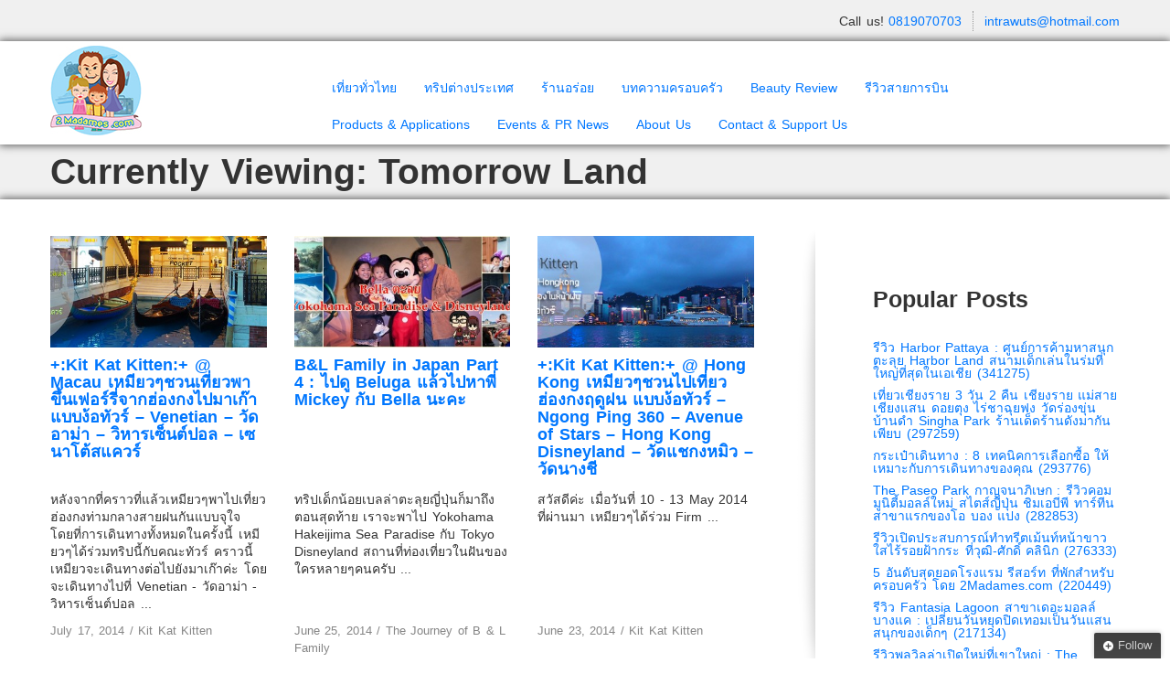

--- FILE ---
content_type: text/html; charset=UTF-8
request_url: http://www.2madames.com/tag/tomorrow-land/
body_size: 26507
content:
<!doctype html>
<html dir="ltr" lang="en-US" prefix="og: https://ogp.me/ns#" xmlns:fb="http://ogp.me/ns/fb#"  prefix="og: http://ogp.me/ns# fb: http://ogp.me/ns/fb# article: http://ogp.me/ns/article#">
<head>
<meta charset="utf-8">
<meta name="viewport" content="width=device-width, initial-scale=1.0">
<link rel="Shortcut Icon" href="http://www.2madames.com/wp-content/uploads/2017/06/logo-2madames-100.jpg" type="image/x-icon" />
<link rel="pingback" href="http://www.2madames.com/xmlrpc.php" />
<style>img:is([sizes="auto" i], [sizes^="auto," i]) { contain-intrinsic-size: 3000px 1500px }</style>
<!-- All in One SEO 4.6.8.1 - aioseo.com -->
<title>Tomorrow Land | 2Madames.com เที่ยวแบบครอบครัว ไลฟ์สไตส์แบบครอบครัว</title>
<meta name="robots" content="max-image-preview:large" />
<link rel="canonical" href="http://www.2madames.com/tag/tomorrow-land/" />
<meta name="generator" content="All in One SEO (AIOSEO) 4.6.8.1" />
<script type="application/ld+json" class="aioseo-schema">
{"@context":"https:\/\/schema.org","@graph":[{"@type":"BreadcrumbList","@id":"http:\/\/www.2madames.com\/tag\/tomorrow-land\/#breadcrumblist","itemListElement":[{"@type":"ListItem","@id":"http:\/\/www.2madames.com\/#listItem","position":1,"name":"Home","item":"http:\/\/www.2madames.com\/","nextItem":"http:\/\/www.2madames.com\/tag\/tomorrow-land\/#listItem"},{"@type":"ListItem","@id":"http:\/\/www.2madames.com\/tag\/tomorrow-land\/#listItem","position":2,"name":"Tomorrow Land","previousItem":"http:\/\/www.2madames.com\/#listItem"}]},{"@type":"CollectionPage","@id":"http:\/\/www.2madames.com\/tag\/tomorrow-land\/#collectionpage","url":"http:\/\/www.2madames.com\/tag\/tomorrow-land\/","name":"Tomorrow Land - 2Madames.com \u0e40\u0e17\u0e35\u0e48\u0e22\u0e27\u0e41\u0e1a\u0e1a\u0e04\u0e23\u0e2d\u0e1a\u0e04\u0e23\u0e31\u0e27 \u0e44\u0e25\u0e1f\u0e4c\u0e2a\u0e44\u0e15\u0e2a\u0e4c\u0e41\u0e1a\u0e1a\u0e04\u0e23\u0e2d\u0e1a\u0e04\u0e23\u0e31\u0e27","inLanguage":"en-US","isPartOf":{"@id":"http:\/\/www.2madames.com\/#website"},"breadcrumb":{"@id":"http:\/\/www.2madames.com\/tag\/tomorrow-land\/#breadcrumblist"}},{"@type":"Organization","@id":"http:\/\/www.2madames.com\/#organization","name":"2Madames.com \u0e40\u0e17\u0e35\u0e48\u0e22\u0e27\u0e41\u0e1a\u0e1a\u0e04\u0e23\u0e2d\u0e1a\u0e04\u0e23\u0e31\u0e27 \u0e44\u0e25\u0e1f\u0e4c\u0e2a\u0e44\u0e15\u0e2a\u0e4c\u0e41\u0e1a\u0e1a\u0e04\u0e23\u0e2d\u0e1a\u0e04\u0e23\u0e31\u0e27","description":"2 Madames No.1 Family & Lifestyle Blogger : Blog \u0e23\u0e27\u0e21\u0e17\u0e35\u0e48\u0e01\u0e34\u0e19 \u0e17\u0e35\u0e48\u0e1e\u0e31\u0e01 \u0e17\u0e35\u0e48\u0e40\u0e17\u0e35\u0e48\u0e22\u0e27 \u0e2a\u0e16\u0e32\u0e19\u0e17\u0e35\u0e48\u0e17\u0e48\u0e2d\u0e07\u0e40\u0e17\u0e35\u0e48\u0e22\u0e27\u0e2a\u0e33\u0e2b\u0e23\u0e31\u0e1a\u0e04\u0e23\u0e2d\u0e1a\u0e04\u0e23\u0e31\u0e27 \u0e23\u0e35\u0e27\u0e34\u0e27 \u0e04\u0e23\u0e2d\u0e1a\u0e04\u0e23\u0e31\u0e27","url":"http:\/\/www.2madames.com\/"},{"@type":"WebSite","@id":"http:\/\/www.2madames.com\/#website","url":"http:\/\/www.2madames.com\/","name":"2Madames.com \u0e40\u0e17\u0e35\u0e48\u0e22\u0e27\u0e41\u0e1a\u0e1a\u0e04\u0e23\u0e2d\u0e1a\u0e04\u0e23\u0e31\u0e27 \u0e44\u0e25\u0e1f\u0e4c\u0e2a\u0e44\u0e15\u0e2a\u0e4c\u0e41\u0e1a\u0e1a\u0e04\u0e23\u0e2d\u0e1a\u0e04\u0e23\u0e31\u0e27","description":"2 Madames No.1 Family & Lifestyle Blogger : Blog \u0e23\u0e27\u0e21\u0e17\u0e35\u0e48\u0e01\u0e34\u0e19 \u0e17\u0e35\u0e48\u0e1e\u0e31\u0e01 \u0e17\u0e35\u0e48\u0e40\u0e17\u0e35\u0e48\u0e22\u0e27 \u0e2a\u0e16\u0e32\u0e19\u0e17\u0e35\u0e48\u0e17\u0e48\u0e2d\u0e07\u0e40\u0e17\u0e35\u0e48\u0e22\u0e27\u0e2a\u0e33\u0e2b\u0e23\u0e31\u0e1a\u0e04\u0e23\u0e2d\u0e1a\u0e04\u0e23\u0e31\u0e27 \u0e23\u0e35\u0e27\u0e34\u0e27 \u0e04\u0e23\u0e2d\u0e1a\u0e04\u0e23\u0e31\u0e27","inLanguage":"en-US","publisher":{"@id":"http:\/\/www.2madames.com\/#organization"}}]}
</script>
<!-- All in One SEO -->
<!-- SEO Ultimate (http://www.seodesignsolutions.com/wordpress-seo/) -->
<!-- /SEO Ultimate -->
<!-- Using Stormation's 'Read More, Copy Link' plugin from stormation.info -->
<script language="JavaScript">
function addLink() {
var bodyElement = document.getElementsByTagName('body')[0];
var selection;
selection = window.getSelection();
var selectiontxt = selection.toString();
var pageLink = "<br /><br /> [Default= Read More at <a href='www.2madames.com/tag/tomorrow-land/'>www.2madames.com/tag/tomorrow-land/</a> © 2Madames.com เที่ยวแบบครอบครัว ไลฟ์สไตส์แบบครอบครัว]";
var copytext = selection + pageLink;
var copytext = selectiontxt.substring(0, 100)+'... '+pageLink;
var attachDiv = document.createElement('div');
attachDiv.style.position='absolute';
attachDiv.style.left='-99999px';
bodyElement.appendChild(attachDiv);
attachDiv.innerHTML = copytext;
selection.selectAllChildren(attachDiv);
window.setTimeout(function() {
bodyElement.removeChild(attachDiv);
},0);
}
document.oncopy = addLink;
</script>
<link rel='dns-prefetch' href='//connect.facebook.net' />
<link rel='dns-prefetch' href='//secure.gravatar.com' />
<link rel='dns-prefetch' href='//maxcdn.bootstrapcdn.com' />
<link rel='dns-prefetch' href='//v0.wordpress.com' />
<link rel='dns-prefetch' href='//jetpack.wordpress.com' />
<link rel='dns-prefetch' href='//s0.wp.com' />
<link rel='dns-prefetch' href='//public-api.wordpress.com' />
<link rel='dns-prefetch' href='//0.gravatar.com' />
<link rel='dns-prefetch' href='//1.gravatar.com' />
<link rel='dns-prefetch' href='//2.gravatar.com' />
<link rel='dns-prefetch' href='//widgets.wp.com' />
<link rel="alternate" type="application/rss+xml" title="2Madames.com เที่ยวแบบครอบครัว ไลฟ์สไตส์แบบครอบครัว &raquo; Feed" href="http://www.2madames.com/feed/" />
<link rel="alternate" type="application/rss+xml" title="2Madames.com เที่ยวแบบครอบครัว ไลฟ์สไตส์แบบครอบครัว &raquo; Comments Feed" href="http://www.2madames.com/comments/feed/" />
<link rel="alternate" type="application/rss+xml" title="2Madames.com เที่ยวแบบครอบครัว ไลฟ์สไตส์แบบครอบครัว &raquo; Tomorrow Land Tag Feed" href="http://www.2madames.com/tag/tomorrow-land/feed/" />
<script type="text/javascript">
/* <![CDATA[ */
window._wpemojiSettings = {"baseUrl":"https:\/\/s.w.org\/images\/core\/emoji\/15.0.3\/72x72\/","ext":".png","svgUrl":"https:\/\/s.w.org\/images\/core\/emoji\/15.0.3\/svg\/","svgExt":".svg","source":{"concatemoji":"http:\/\/www.2madames.com\/wp-includes\/js\/wp-emoji-release.min.js?ver=6.7.4"}};
/*! This file is auto-generated */
!function(i,n){var o,s,e;function c(e){try{var t={supportTests:e,timestamp:(new Date).valueOf()};sessionStorage.setItem(o,JSON.stringify(t))}catch(e){}}function p(e,t,n){e.clearRect(0,0,e.canvas.width,e.canvas.height),e.fillText(t,0,0);var t=new Uint32Array(e.getImageData(0,0,e.canvas.width,e.canvas.height).data),r=(e.clearRect(0,0,e.canvas.width,e.canvas.height),e.fillText(n,0,0),new Uint32Array(e.getImageData(0,0,e.canvas.width,e.canvas.height).data));return t.every(function(e,t){return e===r[t]})}function u(e,t,n){switch(t){case"flag":return n(e,"\ud83c\udff3\ufe0f\u200d\u26a7\ufe0f","\ud83c\udff3\ufe0f\u200b\u26a7\ufe0f")?!1:!n(e,"\ud83c\uddfa\ud83c\uddf3","\ud83c\uddfa\u200b\ud83c\uddf3")&&!n(e,"\ud83c\udff4\udb40\udc67\udb40\udc62\udb40\udc65\udb40\udc6e\udb40\udc67\udb40\udc7f","\ud83c\udff4\u200b\udb40\udc67\u200b\udb40\udc62\u200b\udb40\udc65\u200b\udb40\udc6e\u200b\udb40\udc67\u200b\udb40\udc7f");case"emoji":return!n(e,"\ud83d\udc26\u200d\u2b1b","\ud83d\udc26\u200b\u2b1b")}return!1}function f(e,t,n){var r="undefined"!=typeof WorkerGlobalScope&&self instanceof WorkerGlobalScope?new OffscreenCanvas(300,150):i.createElement("canvas"),a=r.getContext("2d",{willReadFrequently:!0}),o=(a.textBaseline="top",a.font="600 32px Arial",{});return e.forEach(function(e){o[e]=t(a,e,n)}),o}function t(e){var t=i.createElement("script");t.src=e,t.defer=!0,i.head.appendChild(t)}"undefined"!=typeof Promise&&(o="wpEmojiSettingsSupports",s=["flag","emoji"],n.supports={everything:!0,everythingExceptFlag:!0},e=new Promise(function(e){i.addEventListener("DOMContentLoaded",e,{once:!0})}),new Promise(function(t){var n=function(){try{var e=JSON.parse(sessionStorage.getItem(o));if("object"==typeof e&&"number"==typeof e.timestamp&&(new Date).valueOf()<e.timestamp+604800&&"object"==typeof e.supportTests)return e.supportTests}catch(e){}return null}();if(!n){if("undefined"!=typeof Worker&&"undefined"!=typeof OffscreenCanvas&&"undefined"!=typeof URL&&URL.createObjectURL&&"undefined"!=typeof Blob)try{var e="postMessage("+f.toString()+"("+[JSON.stringify(s),u.toString(),p.toString()].join(",")+"));",r=new Blob([e],{type:"text/javascript"}),a=new Worker(URL.createObjectURL(r),{name:"wpTestEmojiSupports"});return void(a.onmessage=function(e){c(n=e.data),a.terminate(),t(n)})}catch(e){}c(n=f(s,u,p))}t(n)}).then(function(e){for(var t in e)n.supports[t]=e[t],n.supports.everything=n.supports.everything&&n.supports[t],"flag"!==t&&(n.supports.everythingExceptFlag=n.supports.everythingExceptFlag&&n.supports[t]);n.supports.everythingExceptFlag=n.supports.everythingExceptFlag&&!n.supports.flag,n.DOMReady=!1,n.readyCallback=function(){n.DOMReady=!0}}).then(function(){return e}).then(function(){var e;n.supports.everything||(n.readyCallback(),(e=n.source||{}).concatemoji?t(e.concatemoji):e.wpemoji&&e.twemoji&&(t(e.twemoji),t(e.wpemoji)))}))}((window,document),window._wpemojiSettings);
/* ]]> */
</script>
<!-- <link rel='stylesheet' id='tsvg-block-css-css' href='http://www.2madames.com/wp-content/plugins/gallery-videos/admin/css/tsvg-block.css?ver=6.7.4' type='text/css' media='all' /> -->
<!-- <link rel='stylesheet' id='pt-cv-public-style-css' href='http://www.2madames.com/wp-content/plugins/content-views-query-and-display-post-page/public/assets/css/cv.css?ver=4.0' type='text/css' media='all' /> -->
<!-- <link rel='stylesheet' id='pt-cv-public-pro-style-css' href='http://www.2madames.com/wp-content/plugins/pt-content-views-pro/public/assets/css/cvpro.min.css?ver=4.7.2' type='text/css' media='all' /> -->
<!-- <link rel='stylesheet' id='sbi_styles-css' href='http://www.2madames.com/wp-content/plugins/instagram-feed/css/sbi-styles.min.css?ver=6.5.0' type='text/css' media='all' /> -->
<link rel="stylesheet" type="text/css" href="//www.2madames.com/wp-content/cache/wpfc-minified/l99fs28d/hd85d.css" media="all"/>
<style id='wp-emoji-styles-inline-css' type='text/css'>
img.wp-smiley, img.emoji {
display: inline !important;
border: none !important;
box-shadow: none !important;
height: 1em !important;
width: 1em !important;
margin: 0 0.07em !important;
vertical-align: -0.1em !important;
background: none !important;
padding: 0 !important;
}
</style>
<!-- <link rel='stylesheet' id='wp-block-library-css' href='http://www.2madames.com/wp-includes/css/dist/block-library/style.min.css?ver=6.7.4' type='text/css' media='all' /> -->
<link rel="stylesheet" type="text/css" href="//www.2madames.com/wp-content/cache/wpfc-minified/jy4r4l5j/hd85d.css" media="all"/>
<style id='wp-block-library-inline-css' type='text/css'>
.has-text-align-justify{text-align:justify;}
</style>
<!-- <link rel='stylesheet' id='banner-list-block-css' href='http://www.2madames.com/wp-content/plugins/custom-banners/blocks/banner-list/style.css?ver=1671343341' type='text/css' media='all' /> -->
<!-- <link rel='stylesheet' id='rotating-banner-block-css' href='http://www.2madames.com/wp-content/plugins/custom-banners/blocks/rotating-banner/style.css?ver=1671343341' type='text/css' media='all' /> -->
<!-- <link rel='stylesheet' id='single-banner-block-css' href='http://www.2madames.com/wp-content/plugins/custom-banners/blocks/single-banner/style.css?ver=1671343341' type='text/css' media='all' /> -->
<!-- <link rel='stylesheet' id='mediaelement-css' href='http://www.2madames.com/wp-includes/js/mediaelement/mediaelementplayer-legacy.min.css?ver=4.2.17' type='text/css' media='all' /> -->
<!-- <link rel='stylesheet' id='wp-mediaelement-css' href='http://www.2madames.com/wp-includes/js/mediaelement/wp-mediaelement.min.css?ver=6.7.4' type='text/css' media='all' /> -->
<link rel="stylesheet" type="text/css" href="//www.2madames.com/wp-content/cache/wpfc-minified/1zfcbpiy/hd85d.css" media="all"/>
<style id='classic-theme-styles-inline-css' type='text/css'>
/*! This file is auto-generated */
.wp-block-button__link{color:#fff;background-color:#32373c;border-radius:9999px;box-shadow:none;text-decoration:none;padding:calc(.667em + 2px) calc(1.333em + 2px);font-size:1.125em}.wp-block-file__button{background:#32373c;color:#fff;text-decoration:none}
</style>
<style id='global-styles-inline-css' type='text/css'>
:root{--wp--preset--aspect-ratio--square: 1;--wp--preset--aspect-ratio--4-3: 4/3;--wp--preset--aspect-ratio--3-4: 3/4;--wp--preset--aspect-ratio--3-2: 3/2;--wp--preset--aspect-ratio--2-3: 2/3;--wp--preset--aspect-ratio--16-9: 16/9;--wp--preset--aspect-ratio--9-16: 9/16;--wp--preset--color--black: #000000;--wp--preset--color--cyan-bluish-gray: #abb8c3;--wp--preset--color--white: #ffffff;--wp--preset--color--pale-pink: #f78da7;--wp--preset--color--vivid-red: #cf2e2e;--wp--preset--color--luminous-vivid-orange: #ff6900;--wp--preset--color--luminous-vivid-amber: #fcb900;--wp--preset--color--light-green-cyan: #7bdcb5;--wp--preset--color--vivid-green-cyan: #00d084;--wp--preset--color--pale-cyan-blue: #8ed1fc;--wp--preset--color--vivid-cyan-blue: #0693e3;--wp--preset--color--vivid-purple: #9b51e0;--wp--preset--gradient--vivid-cyan-blue-to-vivid-purple: linear-gradient(135deg,rgba(6,147,227,1) 0%,rgb(155,81,224) 100%);--wp--preset--gradient--light-green-cyan-to-vivid-green-cyan: linear-gradient(135deg,rgb(122,220,180) 0%,rgb(0,208,130) 100%);--wp--preset--gradient--luminous-vivid-amber-to-luminous-vivid-orange: linear-gradient(135deg,rgba(252,185,0,1) 0%,rgba(255,105,0,1) 100%);--wp--preset--gradient--luminous-vivid-orange-to-vivid-red: linear-gradient(135deg,rgba(255,105,0,1) 0%,rgb(207,46,46) 100%);--wp--preset--gradient--very-light-gray-to-cyan-bluish-gray: linear-gradient(135deg,rgb(238,238,238) 0%,rgb(169,184,195) 100%);--wp--preset--gradient--cool-to-warm-spectrum: linear-gradient(135deg,rgb(74,234,220) 0%,rgb(151,120,209) 20%,rgb(207,42,186) 40%,rgb(238,44,130) 60%,rgb(251,105,98) 80%,rgb(254,248,76) 100%);--wp--preset--gradient--blush-light-purple: linear-gradient(135deg,rgb(255,206,236) 0%,rgb(152,150,240) 100%);--wp--preset--gradient--blush-bordeaux: linear-gradient(135deg,rgb(254,205,165) 0%,rgb(254,45,45) 50%,rgb(107,0,62) 100%);--wp--preset--gradient--luminous-dusk: linear-gradient(135deg,rgb(255,203,112) 0%,rgb(199,81,192) 50%,rgb(65,88,208) 100%);--wp--preset--gradient--pale-ocean: linear-gradient(135deg,rgb(255,245,203) 0%,rgb(182,227,212) 50%,rgb(51,167,181) 100%);--wp--preset--gradient--electric-grass: linear-gradient(135deg,rgb(202,248,128) 0%,rgb(113,206,126) 100%);--wp--preset--gradient--midnight: linear-gradient(135deg,rgb(2,3,129) 0%,rgb(40,116,252) 100%);--wp--preset--font-size--small: 13px;--wp--preset--font-size--medium: 20px;--wp--preset--font-size--large: 36px;--wp--preset--font-size--x-large: 42px;--wp--preset--spacing--20: 0.44rem;--wp--preset--spacing--30: 0.67rem;--wp--preset--spacing--40: 1rem;--wp--preset--spacing--50: 1.5rem;--wp--preset--spacing--60: 2.25rem;--wp--preset--spacing--70: 3.38rem;--wp--preset--spacing--80: 5.06rem;--wp--preset--shadow--natural: 6px 6px 9px rgba(0, 0, 0, 0.2);--wp--preset--shadow--deep: 12px 12px 50px rgba(0, 0, 0, 0.4);--wp--preset--shadow--sharp: 6px 6px 0px rgba(0, 0, 0, 0.2);--wp--preset--shadow--outlined: 6px 6px 0px -3px rgba(255, 255, 255, 1), 6px 6px rgba(0, 0, 0, 1);--wp--preset--shadow--crisp: 6px 6px 0px rgba(0, 0, 0, 1);}:where(.is-layout-flex){gap: 0.5em;}:where(.is-layout-grid){gap: 0.5em;}body .is-layout-flex{display: flex;}.is-layout-flex{flex-wrap: wrap;align-items: center;}.is-layout-flex > :is(*, div){margin: 0;}body .is-layout-grid{display: grid;}.is-layout-grid > :is(*, div){margin: 0;}:where(.wp-block-columns.is-layout-flex){gap: 2em;}:where(.wp-block-columns.is-layout-grid){gap: 2em;}:where(.wp-block-post-template.is-layout-flex){gap: 1.25em;}:where(.wp-block-post-template.is-layout-grid){gap: 1.25em;}.has-black-color{color: var(--wp--preset--color--black) !important;}.has-cyan-bluish-gray-color{color: var(--wp--preset--color--cyan-bluish-gray) !important;}.has-white-color{color: var(--wp--preset--color--white) !important;}.has-pale-pink-color{color: var(--wp--preset--color--pale-pink) !important;}.has-vivid-red-color{color: var(--wp--preset--color--vivid-red) !important;}.has-luminous-vivid-orange-color{color: var(--wp--preset--color--luminous-vivid-orange) !important;}.has-luminous-vivid-amber-color{color: var(--wp--preset--color--luminous-vivid-amber) !important;}.has-light-green-cyan-color{color: var(--wp--preset--color--light-green-cyan) !important;}.has-vivid-green-cyan-color{color: var(--wp--preset--color--vivid-green-cyan) !important;}.has-pale-cyan-blue-color{color: var(--wp--preset--color--pale-cyan-blue) !important;}.has-vivid-cyan-blue-color{color: var(--wp--preset--color--vivid-cyan-blue) !important;}.has-vivid-purple-color{color: var(--wp--preset--color--vivid-purple) !important;}.has-black-background-color{background-color: var(--wp--preset--color--black) !important;}.has-cyan-bluish-gray-background-color{background-color: var(--wp--preset--color--cyan-bluish-gray) !important;}.has-white-background-color{background-color: var(--wp--preset--color--white) !important;}.has-pale-pink-background-color{background-color: var(--wp--preset--color--pale-pink) !important;}.has-vivid-red-background-color{background-color: var(--wp--preset--color--vivid-red) !important;}.has-luminous-vivid-orange-background-color{background-color: var(--wp--preset--color--luminous-vivid-orange) !important;}.has-luminous-vivid-amber-background-color{background-color: var(--wp--preset--color--luminous-vivid-amber) !important;}.has-light-green-cyan-background-color{background-color: var(--wp--preset--color--light-green-cyan) !important;}.has-vivid-green-cyan-background-color{background-color: var(--wp--preset--color--vivid-green-cyan) !important;}.has-pale-cyan-blue-background-color{background-color: var(--wp--preset--color--pale-cyan-blue) !important;}.has-vivid-cyan-blue-background-color{background-color: var(--wp--preset--color--vivid-cyan-blue) !important;}.has-vivid-purple-background-color{background-color: var(--wp--preset--color--vivid-purple) !important;}.has-black-border-color{border-color: var(--wp--preset--color--black) !important;}.has-cyan-bluish-gray-border-color{border-color: var(--wp--preset--color--cyan-bluish-gray) !important;}.has-white-border-color{border-color: var(--wp--preset--color--white) !important;}.has-pale-pink-border-color{border-color: var(--wp--preset--color--pale-pink) !important;}.has-vivid-red-border-color{border-color: var(--wp--preset--color--vivid-red) !important;}.has-luminous-vivid-orange-border-color{border-color: var(--wp--preset--color--luminous-vivid-orange) !important;}.has-luminous-vivid-amber-border-color{border-color: var(--wp--preset--color--luminous-vivid-amber) !important;}.has-light-green-cyan-border-color{border-color: var(--wp--preset--color--light-green-cyan) !important;}.has-vivid-green-cyan-border-color{border-color: var(--wp--preset--color--vivid-green-cyan) !important;}.has-pale-cyan-blue-border-color{border-color: var(--wp--preset--color--pale-cyan-blue) !important;}.has-vivid-cyan-blue-border-color{border-color: var(--wp--preset--color--vivid-cyan-blue) !important;}.has-vivid-purple-border-color{border-color: var(--wp--preset--color--vivid-purple) !important;}.has-vivid-cyan-blue-to-vivid-purple-gradient-background{background: var(--wp--preset--gradient--vivid-cyan-blue-to-vivid-purple) !important;}.has-light-green-cyan-to-vivid-green-cyan-gradient-background{background: var(--wp--preset--gradient--light-green-cyan-to-vivid-green-cyan) !important;}.has-luminous-vivid-amber-to-luminous-vivid-orange-gradient-background{background: var(--wp--preset--gradient--luminous-vivid-amber-to-luminous-vivid-orange) !important;}.has-luminous-vivid-orange-to-vivid-red-gradient-background{background: var(--wp--preset--gradient--luminous-vivid-orange-to-vivid-red) !important;}.has-very-light-gray-to-cyan-bluish-gray-gradient-background{background: var(--wp--preset--gradient--very-light-gray-to-cyan-bluish-gray) !important;}.has-cool-to-warm-spectrum-gradient-background{background: var(--wp--preset--gradient--cool-to-warm-spectrum) !important;}.has-blush-light-purple-gradient-background{background: var(--wp--preset--gradient--blush-light-purple) !important;}.has-blush-bordeaux-gradient-background{background: var(--wp--preset--gradient--blush-bordeaux) !important;}.has-luminous-dusk-gradient-background{background: var(--wp--preset--gradient--luminous-dusk) !important;}.has-pale-ocean-gradient-background{background: var(--wp--preset--gradient--pale-ocean) !important;}.has-electric-grass-gradient-background{background: var(--wp--preset--gradient--electric-grass) !important;}.has-midnight-gradient-background{background: var(--wp--preset--gradient--midnight) !important;}.has-small-font-size{font-size: var(--wp--preset--font-size--small) !important;}.has-medium-font-size{font-size: var(--wp--preset--font-size--medium) !important;}.has-large-font-size{font-size: var(--wp--preset--font-size--large) !important;}.has-x-large-font-size{font-size: var(--wp--preset--font-size--x-large) !important;}
:where(.wp-block-post-template.is-layout-flex){gap: 1.25em;}:where(.wp-block-post-template.is-layout-grid){gap: 1.25em;}
:where(.wp-block-columns.is-layout-flex){gap: 2em;}:where(.wp-block-columns.is-layout-grid){gap: 2em;}
:root :where(.wp-block-pullquote){font-size: 1.5em;line-height: 1.6;}
</style>
<!-- <link rel='stylesheet' id='contact-form-7-css' href='http://www.2madames.com/wp-content/plugins/contact-form-7/includes/css/styles.css?ver=5.7.5.1' type='text/css' media='all' /> -->
<!-- <link rel='stylesheet' id='wp-banners-css-css' href='http://www.2madames.com/wp-content/plugins/custom-banners/assets/css/wp-banners.css?ver=6.7.4' type='text/css' media='all' /> -->
<!-- <link rel='stylesheet' id='ffp-css-fanbox-css' href='http://www.2madames.com/wp-content/plugins/facebook-fanbox-popup/assets/css/spu.css?ver=3.99' type='text/css' media='all' /> -->
<!-- <link rel='stylesheet' id='tsvg-fonts-css' href='http://www.2madames.com/wp-content/plugins/gallery-videos/public/css/tsvg-fonts.css?ver=2.3.7' type='text/css' media='all' /> -->
<!-- <link rel='stylesheet' id='cff-css' href='http://www.2madames.com/wp-content/plugins/custom-facebook-feed/assets/css/cff-style.min.css?ver=4.2.5' type='text/css' media='all' /> -->
<link rel="stylesheet" type="text/css" href="//www.2madames.com/wp-content/cache/wpfc-minified/7xgp2ry5/hd85d.css" media="all"/>
<link rel='stylesheet' id='sb-font-awesome-css' href='https://maxcdn.bootstrapcdn.com/font-awesome/4.7.0/css/font-awesome.min.css?ver=6.7.4' type='text/css' media='all' />
<!-- <link rel='stylesheet' id='wp-pagenavi-css' href='http://www.2madames.com/wp-content/plugins/wp-pagenavi/pagenavi-css.css?ver=2.70' type='text/css' media='all' /> -->
<!-- <link rel='stylesheet' id='recent-facebook-posts-css-css' href='http://www.2madames.com/wp-content/plugins/recent-facebook-posts/assets/css/default.min.css?ver=2.0.13' type='text/css' media='all' /> -->
<!-- <link rel='stylesheet' id='__EPYT__style-css' href='http://www.2madames.com/wp-content/plugins/youtube-embed-plus/styles/ytprefs.min.css?ver=14.2.1.2' type='text/css' media='all' /> -->
<link rel="stylesheet" type="text/css" href="//www.2madames.com/wp-content/cache/wpfc-minified/79vnvw0f/hd85d.css" media="all"/>
<style id='__EPYT__style-inline-css' type='text/css'>
.epyt-gallery-thumb {
width: 33.333%;
}
</style>
<!-- <link rel='stylesheet' id='jetpack_css-css' href='http://www.2madames.com/wp-content/plugins/jetpack/css/jetpack.css?ver=11.6.2' type='text/css' media='all' /> -->
<!-- <link rel='stylesheet' id='shortcode_css-css' href='http://www.2madames.com/wp-content/themes/wp_opulus-2/shortcodes/shortcodes.css?ver=1.0' type='text/css' media='all' /> -->
<!-- <link rel='stylesheet' id='nivo_css-css' href='http://www.2madames.com/wp-content/themes/wp_opulus-2/css/nivo-slider.css?ver=1.0' type='text/css' media='all' /> -->
<!-- <link rel='stylesheet' id='bootstrap-css' href='http://www.2madames.com/wp-content/themes/wp_opulus-2/css/bootstrap.min.css?ver=1.0' type='text/css' media='all' /> -->
<!-- <link rel='stylesheet' id='bootstrap_responsive-css' href='http://www.2madames.com/wp-content/themes/wp_opulus-2/css/bootstrap-responsive.min.css?ver=1.0' type='text/css' media='all' /> -->
<!-- <link rel='stylesheet' id='bootstrap_fix-css' href='http://www.2madames.com/wp-content/themes/wp_opulus-2/css/bootstrap-fix.css?ver=1.0' type='text/css' media='all' /> -->
<!-- <link rel='stylesheet' id='scrollpane-css' href='http://www.2madames.com/wp-content/themes/wp_opulus-2/css/jquery.jscrollpane.css?ver=2.0' type='text/css' media='all' /> -->
<!-- <link rel='stylesheet' id='fontawesome-css' href='http://www.2madames.com/wp-content/themes/wp_opulus-2/css/font-awesome.min.css?ver=4.3.0' type='text/css' media='all' /> -->
<!-- <link rel='stylesheet' id='nimbus-style-css' href='http://www.2madames.com/wp-content/themes/wp_opulus-2/style.css?ver=6.7.4' type='text/css' media='all' /> -->
<link rel="stylesheet" type="text/css" href="//www.2madames.com/wp-content/cache/wpfc-minified/mmi62v41/hd85d.css" media="all"/>
<script src='//www.2madames.com/wp-content/cache/wpfc-minified/dh5g135k/hd85d.js' type="text/javascript"></script>
<!-- <script type="text/javascript" src="http://www.2madames.com/wp-includes/js/jquery/jquery.min.js?ver=3.7.1" id="jquery-core-js"></script> -->
<!-- <script type="text/javascript" src="http://www.2madames.com/wp-includes/js/jquery/jquery-migrate.min.js?ver=3.4.1" id="jquery-migrate-js"></script> -->
<script type="text/javascript" src="http://connect.facebook.net/en_US/all.js?ver=6.7.4#xfbml=1&amp;appId=183319671875438" id="facebook-sdk-js"></script>
<script type="text/javascript" id="fcn-scripts-js-extra">
/* <![CDATA[ */
var fcn_global_data = {"ajaxurl":"http:\/\/www.2madames.com\/wp-admin\/admin-ajax.php","permalink":"http:\/\/www.2madames.com\/macau\/","colorscheme":"light"};
/* ]]> */
</script>
<script src='//www.2madames.com/wp-content/cache/wpfc-minified/e4rblttr/hd85d.js' type="text/javascript"></script>
<!-- <script type="text/javascript" src="http://www.2madames.com/wp-content/plugins/facebook-comments-notifier/fb-comments.js?ver=6.7.4" id="fcn-scripts-js"></script> -->
<!-- <script type="text/javascript" src="http://www.2madames.com/wp-content/plugins/facebook-fanbox-popup/assets/js/spu.js?ver=3.99" id="ffp-fanbox-js"></script> -->
<!-- <script type="text/javascript" src="http://www.2madames.com/wp-content/themes/wp_opulus-2/shortcodes/shortcodes.js?ver=1.0" id="shortcode_js-js"></script> -->
<!-- <script type="text/javascript" src="http://www.2madames.com/wp-content/themes/wp_opulus-2/js/jquery.nivo.slider.pack.js?ver=1.1" id="nivo_slider-js"></script> -->
<!-- <script type="text/javascript" src="http://www.2madames.com/wp-content/themes/wp_opulus-2/js/jquery.xcolor.min.js?ver=1.0" id="jquery_xcolor-js"></script> -->
<!-- <script type="text/javascript" src="http://www.2madames.com/wp-content/themes/wp_opulus-2/js/nimbus_public.js?ver=1.0" id="nibus_public-js"></script> -->
<!-- <script type="text/javascript" src="http://www.2madames.com/wp-content/themes/wp_opulus-2/js/jquery.bootstrap.min.js?ver=2.2.2" id="bootstrap-js"></script> -->
<!-- <script type="text/javascript" src="http://www.2madames.com/wp-content/themes/wp_opulus-2/js/jquery.tools.min.js?ver=1.2.6" id="jquery_tools-js"></script> -->
<!-- <script type="text/javascript" src="http://www.2madames.com/wp-content/themes/wp_opulus-2/js/jquery.jscrollpane.min.js?ver=2.0" id="scrollpane-js"></script> -->
<script type="text/javascript" id="__ytprefs__-js-extra">
/* <![CDATA[ */
var _EPYT_ = {"ajaxurl":"http:\/\/www.2madames.com\/wp-admin\/admin-ajax.php","security":"6520b08688","gallery_scrolloffset":"20","eppathtoscripts":"http:\/\/www.2madames.com\/wp-content\/plugins\/youtube-embed-plus\/scripts\/","eppath":"http:\/\/www.2madames.com\/wp-content\/plugins\/youtube-embed-plus\/","epresponsiveselector":"[\"iframe.__youtube_prefs__\",\"iframe[src*='youtube.com']\",\"iframe[src*='youtube-nocookie.com']\",\"iframe[data-ep-src*='youtube.com']\",\"iframe[data-ep-src*='youtube-nocookie.com']\",\"iframe[data-ep-gallerysrc*='youtube.com']\"]","epdovol":"1","version":"14.2.1.2","evselector":"iframe.__youtube_prefs__[src], iframe[src*=\"youtube.com\/embed\/\"], iframe[src*=\"youtube-nocookie.com\/embed\/\"]","ajax_compat":"","maxres_facade":"eager","ytapi_load":"light","pause_others":"","stopMobileBuffer":"1","facade_mode":"","not_live_on_channel":"","vi_active":"","vi_js_posttypes":[]};
/* ]]> */
</script>
<script src='//www.2madames.com/wp-content/cache/wpfc-minified/jz5iknlw/hd85d.js' type="text/javascript"></script>
<!-- <script type="text/javascript" src="http://www.2madames.com/wp-content/plugins/youtube-embed-plus/scripts/ytprefs.min.js?ver=14.2.1.2" id="__ytprefs__-js"></script> -->
<link rel="https://api.w.org/" href="http://www.2madames.com/wp-json/" /><link rel="alternate" title="JSON" type="application/json" href="http://www.2madames.com/wp-json/wp/v2/tags/1641" /><link rel="EditURI" type="application/rsd+xml" title="RSD" href="http://www.2madames.com/xmlrpc.php?rsd" />
<meta name="generator" content="WordPress 6.7.4" />
<style type="text/css" media="screen"></style>		<!-- Start of StatCounter Code -->
<script>
<!--
var sc_project=9479277;
var sc_security="af48f6d4";
var scJsHost = (("https:" == document.location.protocol) ?
"https://secure." : "http://www.");
//-->
document.write("<sc"+"ript src='" +scJsHost +"statcounter.com/counter/counter.js'></"+"script>");		</script>
<noscript><div class="statcounter"><a title="web analytics" href="https://statcounter.com/"><img class="statcounter" src="https://c.statcounter.com/9479277/0/af48f6d4/0/" alt="web analytics" /></a></div></noscript>
<!-- End of StatCounter Code -->
<script type="text/javascript">
(function(url){
if(/(?:Chrome\/26\.0\.1410\.63 Safari\/537\.31|WordfenceTestMonBot)/.test(navigator.userAgent)){ return; }
var addEvent = function(evt, handler) {
if (window.addEventListener) {
document.addEventListener(evt, handler, false);
} else if (window.attachEvent) {
document.attachEvent('on' + evt, handler);
}
};
var removeEvent = function(evt, handler) {
if (window.removeEventListener) {
document.removeEventListener(evt, handler, false);
} else if (window.detachEvent) {
document.detachEvent('on' + evt, handler);
}
};
var evts = 'contextmenu dblclick drag dragend dragenter dragleave dragover dragstart drop keydown keypress keyup mousedown mousemove mouseout mouseover mouseup mousewheel scroll'.split(' ');
var logHuman = function() {
if (window.wfLogHumanRan) { return; }
window.wfLogHumanRan = true;
var wfscr = document.createElement('script');
wfscr.type = 'text/javascript';
wfscr.async = true;
wfscr.src = url + '&r=' + Math.random();
(document.getElementsByTagName('head')[0]||document.getElementsByTagName('body')[0]).appendChild(wfscr);
for (var i = 0; i < evts.length; i++) {
removeEvent(evts[i], logHuman);
}
};
for (var i = 0; i < evts.length; i++) {
addEvent(evts[i], logHuman);
}
})('//www.2madames.com/?wordfence_lh=1&hid=1B314294CC0488FD867D71F5CC3EFCD5');
</script>	<style>img#wpstats{display:none}</style>
<style type='text/css'>@font-face { font-family: 'BebasRegular'; src: url('http://www.2madames.com/wp-content/themes/wp_opulus-2/nimbus/fonts/BEBAS___-webfont.eot'); src: url('http://www.2madames.com/wp-content/themes/wp_opulus-2/nimbus/fonts/BEBAS___-webfont.eot?#iefix') format('embedded-opentype'), url('http://www.2madames.com/wp-content/themes/wp_opulus-2/nimbus/fonts/BEBAS___-webfont.woff') format('woff'), url('http://www.2madames.com/wp-content/themes/wp_opulus-2/nimbus/fonts/BEBAS___-webfont.ttf') format('truetype'), url('http://www.2madames.com/wp-content/themes/wp_opulus-2/nimbus/fonts/BEBAS___-webfont.svg#BebasRegular') format('svg'); font-weight: normal; font-style: normal; }</style>
<link href='http://fonts.googleapis.com/css?family=PT+Sans+Narrow:400,700' rel='stylesheet' type='text/css' />
<link href='http://fonts.googleapis.com/css?family=PT+Sans:400,400italic,700,700italic' rel='stylesheet' type='text/css' />
<!-- Style from WP Opulus Pro Theme Options. --> 
<style type="text/css">
/**  Body/General **/
body { font: / ; color:;  text-transform:; }
#ribbon_wrap, #content_wrap { -webkit-box-shadow: 0px 0px 9px 1px #555555; -moz-box-shadow: 0px 0px 9px 1px #555555; box-shadow: 0px 0px 9px 1px #555555; }
/**  Links **/
a { color:#0077FF; }
a:hover { color:#0077FF; }
/**  Titles **/
h1 { font: / ; color:;  text-transform:; }
h2, div.editable h2 a, h3#reply-title { font: / ; color:; text-transform:; }
h3 { font: / ; color:;  text-transform:; }
h4 { font: / ; color:;  text-transform:;}
h5 { font: / ; color:;  text-transform:;}
h6 { font: / ; color:;  text-transform:;}
div.sidebar_widget h3, #side_menu h2 a { font: / ; color:;  text-transform:;}
/**  header **/
.text_logo, #footer_text_logo, .text_logo a, #footer_text_logo a { font: / ; color:;  text-transform:;}
#contact_line ul li, #contact_line ul li a, #contact_line ul li span { font: / ; color:;  text-transform:;}
#header, #header_frontpage { background:#F0F0F0; }
#ribbon_wrap { background:#FFFFFF; }
/**  Menu **/
div.menu ul ul { background:#464646; border:1px solid #535353; }
div.menu ul li a { font: / ; color:;  text-transform:; }
div.menu ul li li a {  font: / ; color:;  text-transform:;  }
/**  footer **/
#footer p, #footer a, #footer span, #footer .textwidget { font: / ; color:;  text-transform:;}
p#copyright, p#copyright a, p#credit, p#credit a { font: / ; color:;  text-transform:;}
div.footer_widget h3 { font: / ; color:;  text-transform:;}
#footer_wrap { background:#FFFFFF; }
#footer_meta ul#social li { background:#AAAAAA; }
#footer_meta ul#social li:hover { background:#ACACAC; }
/**  frontpage **/
#action_text_wrap { border-bottom:1px solid #E8E8E8; background: #F1F1F1; background: -moz-linear-gradient(top, #FFFFFF 0%, #F1F1F1 100%); background: -webkit-gradient(linear, left top, left bottom, color-stop(0%,#FFFFFF), color-stop(100%,#F1F1F1)); background: -webkit-linear-gradient(top, #FFFFFF 0%,#F1F1F1 100%); background: -o-linear-gradient(top, #FFFFFF 0%,#F1F1F1 100%); background: -ms-linear-gradient(top, #FFFFFF 0%,#F1F1F1 100%); background: linear-gradient(top, #FFFFFF 0%,#F1F1F1 100%);  }
#action_text p { font: / ; color:;  text-transform:;}
/**  Tables **/
th, ul.css-tabs a, div.accordion h2, h2.hide_show_title span { font: / ; color:;  text-transform:;}
td { font: / ; color:;  text-transform:;}
caption { font: / ; color:;  text-transform:;}
/**  Banner **/
div#small_slider_wrap, div#full_slider_wrap, div#frontpage_banner img.wp-post-image { border:1px solid #B6B6B6; background:#FFFFFF; -webkit-box-shadow: 0px 0px 8px 0px #C5C5C5; -moz-box-shadow: 0px 0px 8px 0px #C5C5C5; box-shadow: 0px 0px 8px 0px #C5C5C5; }
.nivo-caption { background:#000000; }
/**  Images **/
.wp-post-image, img.avatar, div.featured_placeholder_wrap, .editable .gallery img { border:1px solid #B6B6B6; background:#FFFFFF; -webkit-box-shadow: 0px 0px 8px 0px #C5C5C5; -moz-box-shadow: 0px 0px 8px 0px #C5C5C5; box-shadow: 0px 0px 8px 0px #C5C5C5; }
/**  Odds & Ends **/
code, pre, var { font-family:; color:; }
blockquote, div.quote p, div.quote a { font: / ; color:;  text-transform:;  }
/**  Shortcodes **/
a.nimbus_button { font-family:; }
span.nimbus_typography_one { font-family:; }
span.nimbus_typography_two { font-family:; }
span.nimbus_typography_three { font-family:; }
.pullquote_left p, .pullquote_right p { font: / ; color:;  text-transform:;  }
/* Custom*/
@media (max-width: 767px) {
}
@media (min-width: 768px) and (max-width: 979px) {
}
@media (min-width: 980px)and (max-width: 1200px) {
}
@media (min-width: 1200px) {
}
</style>
<script type="text/javascript" src="//code.th.giraff.io/data/widget-2madamescom.js" async></script><!-- SEO settings from WP Opulus Pro. --> 
<link rel='canonical' href=''/>
<meta property="fb:admins" content="{10152089482301507}"/> <!-- Facebook Admin ID -->
<link rel="icon" href="http://www.2madames.com/wp-content/uploads/2015/07/cropped-logo-2madames-32x32.jpg" sizes="32x32" />
<link rel="icon" href="http://www.2madames.com/wp-content/uploads/2015/07/cropped-logo-2madames-192x192.jpg" sizes="192x192" />
<link rel="apple-touch-icon" href="http://www.2madames.com/wp-content/uploads/2015/07/cropped-logo-2madames-180x180.jpg" />
<meta name="msapplication-TileImage" content="http://www.2madames.com/wp-content/uploads/2015/07/cropped-logo-2madames-270x270.jpg" />
<!--[if IE 8 ]>
<link rel="stylesheet" type="text/css" media="all" href="http://www.2madames.com/wp-content/themes/wp_opulus-2/css/ie8.css" />
<![endif]-->
<!--[if lt IE 9]>
<script src="http://www.2madames.com/wp-content/themes/wp_opulus-2/js/html5shiv.js"></script>
<script src="http://www.2madames.com/wp-content/themes/wp_opulus-2/js/respond.min.js"></script>
<![endif]-->
</head>
<body class="archive tag tag-tomorrow-land tag-1641">
<div id="fb-root"></div>
<script>
(function(d, s, id) {
var js, fjs = d.getElementsByTagName(s)[0];
if (d.getElementById(id)) return;
js = d.createElement(s); js.id = id;
js.src = "//connect.facebook.net/en_US/all.js#xfbml=1&status=0";
fjs.parentNode.insertBefore(js, fjs);
}(document, 'script', 'facebook-jssdk'));
</script>
<div id="header">
<div id="contact_line"  class="container">
<div>
<ul>
<li><a href="mailto:intrawuts@hotmail.com">intrawuts@hotmail.com</a></li>
<li>Call us! <span>0819070703</span></li>
</ul>
<div class="clear"></div>
</div>
</div><div id="ribbon_wrap">
<div id="ribbon" class="container">
<div class="navbar navbar-inverse navbar-fixed-top">
<div class="navbar-inner">
<div class="container">
<h1 class="text_logo"><a href="http://www.2madames.com">2Madames.com</a></h1>
<a class="btn btn-navbar" data-toggle="collapse" data-target="#mobile_menu">
<span class="icon-bar"></span>
<span class="icon-bar"></span>
<span class="icon-bar"></span>
</a>
<div class="clear"></div>
<ul id="mobile_menu" class="collapse"><li id="menu-item-9568" class="menu-item menu-item-type-taxonomy menu-item-object-category menu-item-has-children menu-item-9568"><a href="http://www.2madames.com/category/thailand/">เที่ยวทั่วไทย</a>
<ul class="sub-menu">
<li id="menu-item-10265" class="menu-item menu-item-type-taxonomy menu-item-object-category menu-item-10265"><a href="http://www.2madames.com/category/thailand/north/">ภาคเหนือ</a></li>
<li id="menu-item-10266" class="menu-item menu-item-type-taxonomy menu-item-object-category menu-item-10266"><a href="http://www.2madames.com/category/thailand/south/">ภาคใต้</a></li>
<li id="menu-item-10263" class="menu-item menu-item-type-taxonomy menu-item-object-category menu-item-10263"><a href="http://www.2madames.com/category/thailand/east/">ภาคตะวันออก</a></li>
<li id="menu-item-10261" class="menu-item menu-item-type-taxonomy menu-item-object-category menu-item-10261"><a href="http://www.2madames.com/category/thailand/middle/">ภาคกลาง</a></li>
<li id="menu-item-10262" class="menu-item menu-item-type-taxonomy menu-item-object-category menu-item-10262"><a href="http://www.2madames.com/category/thailand/west/">ภาคตะวันตก</a></li>
<li id="menu-item-10264" class="menu-item menu-item-type-taxonomy menu-item-object-category menu-item-10264"><a href="http://www.2madames.com/category/thailand/north-east/">ภาคอีสาน</a></li>
</ul>
</li>
<li id="menu-item-9569" class="menu-item menu-item-type-taxonomy menu-item-object-category menu-item-has-children menu-item-9569"><a href="http://www.2madames.com/category/around-the-world/">ทริปต่างประเทศ</a>
<ul class="sub-menu">
<li id="menu-item-9570" class="menu-item menu-item-type-taxonomy menu-item-object-category menu-item-has-children menu-item-9570"><a href="http://www.2madames.com/category/around-the-world/european/">ยุโรป</a>
<ul class="sub-menu">
<li id="menu-item-25415" class="menu-item menu-item-type-taxonomy menu-item-object-category menu-item-25415"><a href="http://www.2madames.com/category/around-the-world/european/%e0%b8%a3%e0%b8%b1%e0%b8%aa%e0%b9%80%e0%b8%8b%e0%b8%b5%e0%b8%a2/">รัสเซีย</a></li>
<li id="menu-item-18721" class="menu-item menu-item-type-taxonomy menu-item-object-category menu-item-18721"><a href="http://www.2madames.com/category/around-the-world/european/italy/">อิตาลี</a></li>
<li id="menu-item-30309" class="menu-item menu-item-type-taxonomy menu-item-object-category menu-item-30309"><a href="http://www.2madames.com/category/around-the-world/european/turkey/">ตุรกี-ตุรเคีย</a></li>
<li id="menu-item-9575" class="menu-item menu-item-type-taxonomy menu-item-object-category menu-item-9575"><a href="http://www.2madames.com/category/around-the-world/european/germany/">เยอรมัน</a></li>
<li id="menu-item-9571" class="menu-item menu-item-type-taxonomy menu-item-object-category menu-item-9571"><a href="http://www.2madames.com/category/around-the-world/european/france/">ฝรั่งเศส</a></li>
<li id="menu-item-9573" class="menu-item menu-item-type-taxonomy menu-item-object-category menu-item-9573"><a href="http://www.2madames.com/category/around-the-world/european/austria/">ออสเตรีย</a></li>
<li id="menu-item-9572" class="menu-item menu-item-type-taxonomy menu-item-object-category menu-item-9572"><a href="http://www.2madames.com/category/around-the-world/european/czech/">สาธารณรัฐเช็ก</a></li>
<li id="menu-item-9574" class="menu-item menu-item-type-taxonomy menu-item-object-category menu-item-9574"><a href="http://www.2madames.com/category/around-the-world/european/hungary/">ฮังการี</a></li>
<li id="menu-item-15971" class="menu-item menu-item-type-taxonomy menu-item-object-category menu-item-15971"><a href="http://www.2madames.com/category/around-the-world/european/netherland-holland/">เนเธอร์แลนด์</a></li>
<li id="menu-item-15972" class="menu-item menu-item-type-taxonomy menu-item-object-category menu-item-15972"><a href="http://www.2madames.com/category/around-the-world/european/belgium/">เบลเยี่ยม</a></li>
<li id="menu-item-18720" class="menu-item menu-item-type-taxonomy menu-item-object-category menu-item-18720"><a href="http://www.2madames.com/category/around-the-world/european/switzerland/">สวิสเซอร์แลนด์</a></li>
<li id="menu-item-22889" class="menu-item menu-item-type-taxonomy menu-item-object-category menu-item-22889"><a href="http://www.2madames.com/category/around-the-world/european/portugal/">โปรตุเกส</a></li>
<li id="menu-item-22888" class="menu-item menu-item-type-taxonomy menu-item-object-category menu-item-22888"><a href="http://www.2madames.com/category/around-the-world/european/spain/">สเปน</a></li>
<li id="menu-item-24445" class="menu-item menu-item-type-taxonomy menu-item-object-category menu-item-24445"><a href="http://www.2madames.com/category/around-the-world/european/croatia/">โครเอเชีย</a></li>
<li id="menu-item-24444" class="menu-item menu-item-type-taxonomy menu-item-object-category menu-item-24444"><a href="http://www.2madames.com/category/around-the-world/european/slovenia/">สโลเวเนีย</a></li>
<li id="menu-item-24443" class="menu-item menu-item-type-taxonomy menu-item-object-category menu-item-24443"><a href="http://www.2madames.com/category/around-the-world/european/montenegro/">มอนเตรเนโกร</a></li>
<li id="menu-item-24442" class="menu-item menu-item-type-taxonomy menu-item-object-category menu-item-24442"><a href="http://www.2madames.com/category/around-the-world/european/bosnia-and-herzegovina/">บอสเนียและเฮอร์เซโกวีน่า</a></li>
</ul>
</li>
<li id="menu-item-9579" class="menu-item menu-item-type-taxonomy menu-item-object-category menu-item-has-children menu-item-9579"><a href="http://www.2madames.com/category/around-the-world/asia/japan/">ญี่ปุ่น</a>
<ul class="sub-menu">
<li id="menu-item-10249" class="menu-item menu-item-type-taxonomy menu-item-object-category menu-item-10249"><a href="http://www.2madames.com/category/around-the-world/asia/japan/kanto-tokyo/">คันโต-โตเกียวและรอบๆ</a></li>
<li id="menu-item-10250" class="menu-item menu-item-type-taxonomy menu-item-object-category menu-item-10250"><a href="http://www.2madames.com/category/around-the-world/asia/japan/kansai-osaka/">คันไซ-โอซาก้า เกียวโต</a></li>
<li id="menu-item-10251" class="menu-item menu-item-type-taxonomy menu-item-object-category menu-item-10251"><a href="http://www.2madames.com/category/around-the-world/asia/japan/kyushu-fukuoka-saga-beppu-yufuin-nagasaki/">คิวชู &#8211; ฟุกุโอกะ ซางะ เปปปุ ยุฟุอิน นางาซากิ</a></li>
<li id="menu-item-10252" class="menu-item menu-item-type-taxonomy menu-item-object-category menu-item-10252"><a href="http://www.2madames.com/category/around-the-world/asia/japan/fuji-mount/">ฟูจิ</a></li>
<li id="menu-item-22367" class="menu-item menu-item-type-taxonomy menu-item-object-category menu-item-22367"><a href="http://www.2madames.com/category/around-the-world/asia/japan/hokkaido/">ฮอกไกโด</a></li>
</ul>
</li>
<li id="menu-item-9577" class="menu-item menu-item-type-taxonomy menu-item-object-category menu-item-has-children menu-item-9577"><a href="http://www.2madames.com/category/around-the-world/asia/">เอเชีย</a>
<ul class="sub-menu">
<li id="menu-item-11982" class="menu-item menu-item-type-taxonomy menu-item-object-category menu-item-11982"><a href="http://www.2madames.com/category/around-the-world/asia/singapore/">สิงคโปร์</a></li>
<li id="menu-item-9578" class="menu-item menu-item-type-taxonomy menu-item-object-category menu-item-9578"><a href="http://www.2madames.com/category/around-the-world/asia/china/">จีน</a></li>
<li id="menu-item-9581" class="menu-item menu-item-type-taxonomy menu-item-object-category menu-item-9581"><a href="http://www.2madames.com/category/around-the-world/asia/malaysia/">มาเลเชีย</a></li>
<li id="menu-item-26003" class="menu-item menu-item-type-taxonomy menu-item-object-category menu-item-26003"><a href="http://www.2madames.com/category/around-the-world/asia/%e0%b9%80%e0%b8%a7%e0%b8%b5%e0%b8%a2%e0%b8%94%e0%b8%99%e0%b8%b2%e0%b8%a1/">เวียดนาม</a></li>
<li id="menu-item-9583" class="menu-item menu-item-type-taxonomy menu-item-object-category menu-item-9583"><a href="http://www.2madames.com/category/around-the-world/asia/hong-kong/">ฮ่องกง</a></li>
<li id="menu-item-9580" class="menu-item menu-item-type-taxonomy menu-item-object-category menu-item-9580"><a href="http://www.2madames.com/category/around-the-world/asia/macau/">มาเก๊า</a></li>
<li id="menu-item-21646" class="menu-item menu-item-type-taxonomy menu-item-object-category menu-item-21646"><a href="http://www.2madames.com/category/around-the-world/asia/maldives/">มัลดีฟส์</a></li>
<li id="menu-item-9582" class="menu-item menu-item-type-taxonomy menu-item-object-category menu-item-9582"><a href="http://www.2madames.com/category/around-the-world/asia/india/">อินเดีย</a></li>
<li id="menu-item-20413" class="menu-item menu-item-type-taxonomy menu-item-object-category menu-item-20413"><a href="http://www.2madames.com/category/around-the-world/asia/indonesia/">อินโดนีเซีย</a></li>
<li id="menu-item-20559" class="menu-item menu-item-type-taxonomy menu-item-object-category menu-item-20559"><a href="http://www.2madames.com/category/around-the-world/asia/south-korea/">เกาหลีใต้</a></li>
<li id="menu-item-23537" class="menu-item menu-item-type-taxonomy menu-item-object-category menu-item-23537"><a href="http://www.2madames.com/category/around-the-world/asia/hong-kong/">ฮ่องกง</a></li>
<li id="menu-item-24473" class="menu-item menu-item-type-taxonomy menu-item-object-category menu-item-24473"><a href="http://www.2madames.com/category/around-the-world/asia/taiwan/">ไต้หวัน</a></li>
<li id="menu-item-21347" class="menu-item menu-item-type-taxonomy menu-item-object-category menu-item-21347"><a href="http://www.2madames.com/category/around-the-world/asia/philippines/">ฟิลิปปินส์</a></li>
</ul>
</li>
<li id="menu-item-9576" class="menu-item menu-item-type-taxonomy menu-item-object-category menu-item-9576"><a href="http://www.2madames.com/category/around-the-world/australia/">ออสเตรเลีย</a></li>
<li id="menu-item-12964" class="menu-item menu-item-type-taxonomy menu-item-object-category menu-item-12964"><a href="http://www.2madames.com/category/around-the-world/new-zealand/">นิวซีแลนด์</a></li>
<li id="menu-item-11915" class="menu-item menu-item-type-taxonomy menu-item-object-category menu-item-11915"><a href="http://www.2madames.com/category/around-the-world/usa/">อเมริกา</a></li>
</ul>
</li>
<li id="menu-item-9584" class="menu-item menu-item-type-taxonomy menu-item-object-category menu-item-9584"><a href="http://www.2madames.com/category/restaurants/">ร้านอร่อย</a></li>
<li id="menu-item-9585" class="menu-item menu-item-type-taxonomy menu-item-object-category menu-item-9585"><a href="http://www.2madames.com/category/family/">บทความครอบครัว</a></li>
<li id="menu-item-9587" class="menu-item menu-item-type-taxonomy menu-item-object-category menu-item-9587"><a href="http://www.2madames.com/category/beauty-review/">Beauty Review</a></li>
<li id="menu-item-9586" class="menu-item menu-item-type-taxonomy menu-item-object-category menu-item-9586"><a href="http://www.2madames.com/category/airlines-reviews/">รีวิวสายการบิน</a></li>
<li id="menu-item-9589" class="menu-item menu-item-type-taxonomy menu-item-object-category menu-item-9589"><a href="http://www.2madames.com/category/products-applications/">Products &#038; Applications</a></li>
<li id="menu-item-9588" class="menu-item menu-item-type-taxonomy menu-item-object-category menu-item-9588"><a href="http://www.2madames.com/category/events-pr-news/">Events &#038; PR News</a></li>
<li id="menu-item-9590" class="menu-item menu-item-type-post_type menu-item-object-page menu-item-9590"><a href="http://www.2madames.com/aboutus-2/">About Us</a></li>
<li id="menu-item-9591" class="menu-item menu-item-type-post_type menu-item-object-page menu-item-9591"><a href="http://www.2madames.com/contact-support-us/">Contact &#038; Support Us</a></li>
</ul>                </div>
</div>
</div>
<a class="hidden-phone" href="http://www.2madames.com/"><img id="image_logo" src="http://www.2madames.com/wp-content/uploads/2017/06/logo-2madames-100.jpg" alt="2Madames.com เที่ยวแบบครอบครัว ไลฟ์สไตส์แบบครอบครัว" /></a>
<div class="menu"><ul id="menu" class="menu"><li class="menu-item menu-item-type-taxonomy menu-item-object-category menu-item-has-children menu-item-9568"><a href="http://www.2madames.com/category/thailand/">เที่ยวทั่วไทย</a>
<ul class="sub-menu">
<li class="menu-item menu-item-type-taxonomy menu-item-object-category menu-item-10265"><a href="http://www.2madames.com/category/thailand/north/">ภาคเหนือ</a></li>
<li class="menu-item menu-item-type-taxonomy menu-item-object-category menu-item-10266"><a href="http://www.2madames.com/category/thailand/south/">ภาคใต้</a></li>
<li class="menu-item menu-item-type-taxonomy menu-item-object-category menu-item-10263"><a href="http://www.2madames.com/category/thailand/east/">ภาคตะวันออก</a></li>
<li class="menu-item menu-item-type-taxonomy menu-item-object-category menu-item-10261"><a href="http://www.2madames.com/category/thailand/middle/">ภาคกลาง</a></li>
<li class="menu-item menu-item-type-taxonomy menu-item-object-category menu-item-10262"><a href="http://www.2madames.com/category/thailand/west/">ภาคตะวันตก</a></li>
<li class="menu-item menu-item-type-taxonomy menu-item-object-category menu-item-10264"><a href="http://www.2madames.com/category/thailand/north-east/">ภาคอีสาน</a></li>
</ul>
</li>
<li class="menu-item menu-item-type-taxonomy menu-item-object-category menu-item-has-children menu-item-9569"><a href="http://www.2madames.com/category/around-the-world/">ทริปต่างประเทศ</a>
<ul class="sub-menu">
<li class="menu-item menu-item-type-taxonomy menu-item-object-category menu-item-has-children menu-item-9570"><a href="http://www.2madames.com/category/around-the-world/european/">ยุโรป</a>
<ul class="sub-menu">
<li class="menu-item menu-item-type-taxonomy menu-item-object-category menu-item-25415"><a href="http://www.2madames.com/category/around-the-world/european/%e0%b8%a3%e0%b8%b1%e0%b8%aa%e0%b9%80%e0%b8%8b%e0%b8%b5%e0%b8%a2/">รัสเซีย</a></li>
<li class="menu-item menu-item-type-taxonomy menu-item-object-category menu-item-18721"><a href="http://www.2madames.com/category/around-the-world/european/italy/">อิตาลี</a></li>
<li class="menu-item menu-item-type-taxonomy menu-item-object-category menu-item-30309"><a href="http://www.2madames.com/category/around-the-world/european/turkey/">ตุรกี-ตุรเคีย</a></li>
<li class="menu-item menu-item-type-taxonomy menu-item-object-category menu-item-9575"><a href="http://www.2madames.com/category/around-the-world/european/germany/">เยอรมัน</a></li>
<li class="menu-item menu-item-type-taxonomy menu-item-object-category menu-item-9571"><a href="http://www.2madames.com/category/around-the-world/european/france/">ฝรั่งเศส</a></li>
<li class="menu-item menu-item-type-taxonomy menu-item-object-category menu-item-9573"><a href="http://www.2madames.com/category/around-the-world/european/austria/">ออสเตรีย</a></li>
<li class="menu-item menu-item-type-taxonomy menu-item-object-category menu-item-9572"><a href="http://www.2madames.com/category/around-the-world/european/czech/">สาธารณรัฐเช็ก</a></li>
<li class="menu-item menu-item-type-taxonomy menu-item-object-category menu-item-9574"><a href="http://www.2madames.com/category/around-the-world/european/hungary/">ฮังการี</a></li>
<li class="menu-item menu-item-type-taxonomy menu-item-object-category menu-item-15971"><a href="http://www.2madames.com/category/around-the-world/european/netherland-holland/">เนเธอร์แลนด์</a></li>
<li class="menu-item menu-item-type-taxonomy menu-item-object-category menu-item-15972"><a href="http://www.2madames.com/category/around-the-world/european/belgium/">เบลเยี่ยม</a></li>
<li class="menu-item menu-item-type-taxonomy menu-item-object-category menu-item-18720"><a href="http://www.2madames.com/category/around-the-world/european/switzerland/">สวิสเซอร์แลนด์</a></li>
<li class="menu-item menu-item-type-taxonomy menu-item-object-category menu-item-22889"><a href="http://www.2madames.com/category/around-the-world/european/portugal/">โปรตุเกส</a></li>
<li class="menu-item menu-item-type-taxonomy menu-item-object-category menu-item-22888"><a href="http://www.2madames.com/category/around-the-world/european/spain/">สเปน</a></li>
<li class="menu-item menu-item-type-taxonomy menu-item-object-category menu-item-24445"><a href="http://www.2madames.com/category/around-the-world/european/croatia/">โครเอเชีย</a></li>
<li class="menu-item menu-item-type-taxonomy menu-item-object-category menu-item-24444"><a href="http://www.2madames.com/category/around-the-world/european/slovenia/">สโลเวเนีย</a></li>
<li class="menu-item menu-item-type-taxonomy menu-item-object-category menu-item-24443"><a href="http://www.2madames.com/category/around-the-world/european/montenegro/">มอนเตรเนโกร</a></li>
<li class="menu-item menu-item-type-taxonomy menu-item-object-category menu-item-24442"><a href="http://www.2madames.com/category/around-the-world/european/bosnia-and-herzegovina/">บอสเนียและเฮอร์เซโกวีน่า</a></li>
</ul>
</li>
<li class="menu-item menu-item-type-taxonomy menu-item-object-category menu-item-has-children menu-item-9579"><a href="http://www.2madames.com/category/around-the-world/asia/japan/">ญี่ปุ่น</a>
<ul class="sub-menu">
<li class="menu-item menu-item-type-taxonomy menu-item-object-category menu-item-10249"><a href="http://www.2madames.com/category/around-the-world/asia/japan/kanto-tokyo/">คันโต-โตเกียวและรอบๆ</a></li>
<li class="menu-item menu-item-type-taxonomy menu-item-object-category menu-item-10250"><a href="http://www.2madames.com/category/around-the-world/asia/japan/kansai-osaka/">คันไซ-โอซาก้า เกียวโต</a></li>
<li class="menu-item menu-item-type-taxonomy menu-item-object-category menu-item-10251"><a href="http://www.2madames.com/category/around-the-world/asia/japan/kyushu-fukuoka-saga-beppu-yufuin-nagasaki/">คิวชู &#8211; ฟุกุโอกะ ซางะ เปปปุ ยุฟุอิน นางาซากิ</a></li>
<li class="menu-item menu-item-type-taxonomy menu-item-object-category menu-item-10252"><a href="http://www.2madames.com/category/around-the-world/asia/japan/fuji-mount/">ฟูจิ</a></li>
<li class="menu-item menu-item-type-taxonomy menu-item-object-category menu-item-22367"><a href="http://www.2madames.com/category/around-the-world/asia/japan/hokkaido/">ฮอกไกโด</a></li>
</ul>
</li>
<li class="menu-item menu-item-type-taxonomy menu-item-object-category menu-item-has-children menu-item-9577"><a href="http://www.2madames.com/category/around-the-world/asia/">เอเชีย</a>
<ul class="sub-menu">
<li class="menu-item menu-item-type-taxonomy menu-item-object-category menu-item-11982"><a href="http://www.2madames.com/category/around-the-world/asia/singapore/">สิงคโปร์</a></li>
<li class="menu-item menu-item-type-taxonomy menu-item-object-category menu-item-9578"><a href="http://www.2madames.com/category/around-the-world/asia/china/">จีน</a></li>
<li class="menu-item menu-item-type-taxonomy menu-item-object-category menu-item-9581"><a href="http://www.2madames.com/category/around-the-world/asia/malaysia/">มาเลเชีย</a></li>
<li class="menu-item menu-item-type-taxonomy menu-item-object-category menu-item-26003"><a href="http://www.2madames.com/category/around-the-world/asia/%e0%b9%80%e0%b8%a7%e0%b8%b5%e0%b8%a2%e0%b8%94%e0%b8%99%e0%b8%b2%e0%b8%a1/">เวียดนาม</a></li>
<li class="menu-item menu-item-type-taxonomy menu-item-object-category menu-item-9583"><a href="http://www.2madames.com/category/around-the-world/asia/hong-kong/">ฮ่องกง</a></li>
<li class="menu-item menu-item-type-taxonomy menu-item-object-category menu-item-9580"><a href="http://www.2madames.com/category/around-the-world/asia/macau/">มาเก๊า</a></li>
<li class="menu-item menu-item-type-taxonomy menu-item-object-category menu-item-21646"><a href="http://www.2madames.com/category/around-the-world/asia/maldives/">มัลดีฟส์</a></li>
<li class="menu-item menu-item-type-taxonomy menu-item-object-category menu-item-9582"><a href="http://www.2madames.com/category/around-the-world/asia/india/">อินเดีย</a></li>
<li class="menu-item menu-item-type-taxonomy menu-item-object-category menu-item-20413"><a href="http://www.2madames.com/category/around-the-world/asia/indonesia/">อินโดนีเซีย</a></li>
<li class="menu-item menu-item-type-taxonomy menu-item-object-category menu-item-20559"><a href="http://www.2madames.com/category/around-the-world/asia/south-korea/">เกาหลีใต้</a></li>
<li class="menu-item menu-item-type-taxonomy menu-item-object-category menu-item-23537"><a href="http://www.2madames.com/category/around-the-world/asia/hong-kong/">ฮ่องกง</a></li>
<li class="menu-item menu-item-type-taxonomy menu-item-object-category menu-item-24473"><a href="http://www.2madames.com/category/around-the-world/asia/taiwan/">ไต้หวัน</a></li>
<li class="menu-item menu-item-type-taxonomy menu-item-object-category menu-item-21347"><a href="http://www.2madames.com/category/around-the-world/asia/philippines/">ฟิลิปปินส์</a></li>
</ul>
</li>
<li class="menu-item menu-item-type-taxonomy menu-item-object-category menu-item-9576"><a href="http://www.2madames.com/category/around-the-world/australia/">ออสเตรเลีย</a></li>
<li class="menu-item menu-item-type-taxonomy menu-item-object-category menu-item-12964"><a href="http://www.2madames.com/category/around-the-world/new-zealand/">นิวซีแลนด์</a></li>
<li class="menu-item menu-item-type-taxonomy menu-item-object-category menu-item-11915"><a href="http://www.2madames.com/category/around-the-world/usa/">อเมริกา</a></li>
</ul>
</li>
<li class="menu-item menu-item-type-taxonomy menu-item-object-category menu-item-9584"><a href="http://www.2madames.com/category/restaurants/">ร้านอร่อย</a></li>
<li class="menu-item menu-item-type-taxonomy menu-item-object-category menu-item-9585"><a href="http://www.2madames.com/category/family/">บทความครอบครัว</a></li>
<li class="menu-item menu-item-type-taxonomy menu-item-object-category menu-item-9587"><a href="http://www.2madames.com/category/beauty-review/">Beauty Review</a></li>
<li class="menu-item menu-item-type-taxonomy menu-item-object-category menu-item-9586"><a href="http://www.2madames.com/category/airlines-reviews/">รีวิวสายการบิน</a></li>
<li class="menu-item menu-item-type-taxonomy menu-item-object-category menu-item-9589"><a href="http://www.2madames.com/category/products-applications/">Products &#038; Applications</a></li>
<li class="menu-item menu-item-type-taxonomy menu-item-object-category menu-item-9588"><a href="http://www.2madames.com/category/events-pr-news/">Events &#038; PR News</a></li>
<li class="menu-item menu-item-type-post_type menu-item-object-page menu-item-9590"><a href="http://www.2madames.com/aboutus-2/">About Us</a></li>
<li class="menu-item menu-item-type-post_type menu-item-object-page menu-item-9591"><a href="http://www.2madames.com/contact-support-us/">Contact &#038; Support Us</a></li>
</ul></div>    </div>
</div><div id="sub_title" class="container">
<h1>Currently Viewing: Tomorrow Land</h1>
</div>            <div class="clear"></div>
</div><div id="content_wrap">
<div id="content" class="container">
<div class="row">
<div id="page_content_editable"  class="editable span8">
<div class='cvp-replayout post-0000 post type-post status-publish format-standard has-post-thumbnail hentry category-macau category-asia tag-a-symphony-of-lights tag-a-ma-temple tag-avenue-of-stars tag-cathy-pacific-airways tag-che-kung-temple tag-citygate-outlets tag-come-buy tag-fantasy-land tag-ferry tag-food-republic tag-hong-kong-disneyland-ticket tag-lantau-island tag-macau tag-macau-pantip tag-macau-trip tag-main-street tag-mickey-mouse tag-mtr-hongkong tag-ngong-ping-000 tag-ngong-ping-cable-car tag-panda-hotel tag-rio-hotel tag-ruins-of-st-pauls tag-st-pauls-cathedral tag-tian-tan-buddha tag-tomorrow-land tag-tour-macau tag-tsim-sha-tsui-station tag-tung-chung-mtr tag-usa tag-venetian tag-victoria tag-walt-disney tag--000- tag-0000 tag-0000 tag-0000 tag-0000 tag-0000 tag--disneyland tag-0000 tag-0000 tag-0000 tag-0000 tag-0000 tag-0000 tag-0000 tag-0000 tag-0000 tag-0000 tag-0000 tag-0000 tag-0000 tag-0000 tag-0000 tag--pantip tag--review tag--review-pantip tag-0000 tag-0000 tag-0000 tag-0000 tag-0000 tag-0000 tag-0000 tag-0000 tag-0000 tag-0000'><div class="pt-cv-wrapper"><div class="pt-cv-view pt-cv-grid pt-cv-colsys pt-cv-same-height pt-cv-pgloadmore pt-cv-sharp-buttons" id="pt-cv-view-2b8d884oj4"><div data-id="pt-cv-page-1" class="pt-cv-page" data-cvc="3" data-cvct="2" data-cvcm="1"><div class="col-md-4 col-sm-6 col-xs-12 pt-cv-content-item pt-cv-1-col"  data-pid="5312"><div class='pt-cv-ifield'><a href="http://www.2madames.com/macau/" class="_blank pt-cv-href-thumbnail pt-cv-thumb-default cvplbd" target="_blank" ><img width="370" height="191" src="http://www.2madames.com/wp-content/uploads/2014/07/MacaoBanner1-370x191.jpg" class="pt-cv-thumbnail img-none" alt="ฮ่องกง, ฮ่องกง รีวิว, ฮ่องกง pantip, ฮ่องกง พันทิป, ฮ่องกง review, ฮ่องกง review pantip, ทัวร์ฮ่องกง, เที่ยวฮ่องกง, ทัวร์ ฮ่องกง, กระเช้านอนปิง, กระเช้า 360 องศา, เคเบิ้ล คาร์, ไหว้พระใหญ่, คาร์เธย์ แปซิฟิก แอร์เวย์, Cathy Pacific Airways, Ngong Ping 360, Lantau Island, Ngong Ping Cable Car, Tian Tan Buddha, citygate outlets, ซิตี้เกท เอาท์เล็ท, food republic, Tung Chung MTR, A Symphony of Lights, Victoria, Avenue of Stars, อ่าววิกตอเรีย, Tsim Sha Tsui Station, Waterfront Promenade, panda hotel, ชานมไขมุก, come buy, อาหารเช้า ฮ่องกง, ติ่มซำ, MTR Hongkong, การเดินทางในฮ่องกง, Hong Kong Disneyland Ticket, ตั๋ว Disneyland, Walt Disney, โลกแฟนตาซี, Fantasy Land, Adventure Land, ท่องอวกาศสู่โลกอนาคต, Tomorrow Land, Main Street, USA, พาเหรด, mickey mouse, วัดกังหัน, วัดแชกงหมิว, Che Kung Temple, มาเก๊า, เรือเฟอร์รี่, venetian, เวเนเชี่ยน, วัดอาม่า, วิหารเซนต์ปอล, St Paul&#039;s Cathedral, Ruins of St.Paul&#039;s, A-Ma Temple, วัดอาม่า, ศาลเจ้าแม่ทับทิม, เซนาโด้ สแควร์, Senado Square, rio hotel, โรงแรม ริโอ, มาเก๊า, ทัวร์ มาเก๊า, Macau, tour Macau, Macau trip, Macau pantip, ferry, เรือเฟอร์รี่" decoding="async" fetchpriority="high" data-attachment-id="6157" data-permalink="http://www.2madames.com/macau/macaobanner-2/" data-orig-file="http://www.2madames.com/wp-content/uploads/2014/07/MacaoBanner1.jpg" data-orig-size="760,226" data-comments-opened="1" data-image-meta="{&quot;aperture&quot;:&quot;0&quot;,&quot;credit&quot;:&quot;&quot;,&quot;camera&quot;:&quot;&quot;,&quot;caption&quot;:&quot;&quot;,&quot;created_timestamp&quot;:&quot;0&quot;,&quot;copyright&quot;:&quot;&quot;,&quot;focal_length&quot;:&quot;0&quot;,&quot;iso&quot;:&quot;0&quot;,&quot;shutter_speed&quot;:&quot;0&quot;,&quot;title&quot;:&quot;&quot;}" data-image-title="MacaoBanner" data-image-description="&lt;p&gt;ฮ่องกง, ฮ่องกง รีวิว, ฮ่องกง pantip, ฮ่องกง พันทิป, ฮ่องกง review, ฮ่องกง review pantip, ทัวร์ฮ่องกง, เที่ยวฮ่องกง, ทัวร์ ฮ่องกง, กระเช้านอนปิง, กระเช้า 360 องศา, เคเบิ้ล คาร์, ไหว้พระใหญ่, คาร์เธย์ แปซิฟิก แอร์เวย์, Cathy Pacific Airways, Ngong Ping 360, Lantau Island, Ngong Ping Cable Car, Tian Tan Buddha, citygate outlets, ซิตี้เกท เอาท์เล็ท, food republic, Tung Chung MTR, A Symphony of Lights, Victoria, Avenue of Stars, อ่าววิกตอเรีย, Tsim Sha Tsui Station, Waterfront Promenade, panda hotel, ชานมไขมุก, come buy, อาหารเช้า ฮ่องกง, ติ่มซำ, MTR Hongkong, การเดินทางในฮ่องกง, Hong Kong Disneyland Ticket, ตั๋ว Disneyland, Walt Disney, โลกแฟนตาซี, Fantasy Land, Adventure Land, ท่องอวกาศสู่โลกอนาคต, Tomorrow Land, Main Street, USA, พาเหรด, mickey mouse, วัดกังหัน, วัดแชกงหมิว, Che Kung Temple, มาเก๊า, เรือเฟอร์รี่, venetian, เวเนเชี่ยน, วัดอาม่า, วิหารเซนต์ปอล, St Paul&#8217;s Cathedral, Ruins of St.Paul&#8217;s, A-Ma Temple, วัดอาม่า, ศาลเจ้าแม่ทับทิม, เซนาโด้ สแควร์, Senado Square, rio hotel, โรงแรม ริโอ, มาเก๊า, ทัวร์ มาเก๊า, Macau, tour Macau, Macau trip, Macau pantip, ferry, เรือเฟอร์รี่&lt;/p&gt;
" data-image-caption="" data-medium-file="http://www.2madames.com/wp-content/uploads/2014/07/MacaoBanner1.jpg" data-large-file="http://www.2madames.com/wp-content/uploads/2014/07/MacaoBanner1.jpg" data-no-lazy="1" /></a>
<h4 class="pt-cv-title"><a href="http://www.2madames.com/macau/" class="_blank cvplbd" target="_blank" >+:Kit Kat Kitten:+ @ Macau เหมียวๆชวนเที่ยวพาขึ้นเฟอร์รี่จากฮ่องกงไปมาเก๊าแบบง้อทัวร์ &#8211; Venetian &#8211; วัดอาม่า &#8211; วิหารเซ็นต์ปอล &#8211; เซนาโต้สแควร์</a></h4>
<div class="pt-cv-content">หลังจากที่คราวที่แล้วเหมียวๆพาไปเที่ยวฮ่องกงท่ามกลางสายฝนกันแบบจุใจ โดยที่การเดินทางทั้งหมดในครั้งนี้ เหมียวๆได้ร่วมทริปนี้กับคณะทัวร์ คราวนี้เหมียวจะเดินทางต่อไปยังมาเก๊าค่ะ โดยจะเดินทางไปที่ Venetian - วัดอาม่า - วิหารเซ็นต์ปอล ...</div>
<div class="pt-cv-meta-fields"><span class="entry-date"> <time datetime="2014-07-17T16:00:56+07:00">July 17, 2014</time></span><span> / </span><span class="author"> <a href="http://www.2madames.com/author/kit-kat-kitten/" rel="author">Kit Kat Kitten</a></span></div></div></div>
<div class="col-md-4 col-sm-6 col-xs-12 pt-cv-content-item pt-cv-1-col"  data-pid="5029"><div class='pt-cv-ifield'><a href="http://www.2madames.com/japan_by_bljourney4_yokohama-sea-paradise-tokyo-disneyland/" class="_blank pt-cv-href-thumbnail pt-cv-thumb-default cvplbd" target="_blank" ><img width="370" height="191" src="http://www.2madames.com/wp-content/uploads/2014/06/Bella-in-Japan-part4-370x191.jpg" class="pt-cv-thumbnail img-none" alt="B&amp;L Family in Japan Part 4 : ไปดู Beluga แล้วไปหาพี่ Mickey กับ Bella นะคะ" decoding="async" data-attachment-id="5318" data-permalink="http://www.2madames.com/japan_by_bljourney4_yokohama-sea-paradise-tokyo-disneyland/bella-in-japan-part4/" data-orig-file="http://www.2madames.com/wp-content/uploads/2014/06/Bella-in-Japan-part4.jpg" data-orig-size="800,280" data-comments-opened="1" data-image-meta="{&quot;aperture&quot;:&quot;0&quot;,&quot;credit&quot;:&quot;&quot;,&quot;camera&quot;:&quot;&quot;,&quot;caption&quot;:&quot;&quot;,&quot;created_timestamp&quot;:&quot;0&quot;,&quot;copyright&quot;:&quot;&quot;,&quot;focal_length&quot;:&quot;0&quot;,&quot;iso&quot;:&quot;0&quot;,&quot;shutter_speed&quot;:&quot;0&quot;,&quot;title&quot;:&quot;&quot;}" data-image-title="Bella in Japan part4" data-image-description="&lt;p&gt;2Madames, Bella, Japan Trip, Japan, Tokyo, ญี่ปุ่น, โตเกียว, landmark, ueno, touganeya, โรงแรมในญี่ปุ่น, โรงแรมในโตเกียว, jr pass, jr station, ameyoko, อาเมะโยโกะ, pantip, The Journey of B&amp;amp;L Family, ครอบครัว, ครอบครัวสุขสันต์, ท่องเที่ยว, พาลูกเที่ยว, รีวิว, เด็กเล็กขึ้นเครื่องบิน, เด็กเล็กเที่ยวต่างประเทศ, delta airlines, เดลต้า, สุวรรณภูมิ, นาริตะ, narita, skyliner, ติวเตอร์ตู่, ไม่ใช่กูรูแต่กูรู้, ของถูกในโตเกียว, คู่รัก, Honeymoon in Japan, มุมถ่ายรูปสวยๆ,  จัดกระเป๋า, backpack, ของฝากญี่ปุ่น, ของที่ระลึก, Bljourney, b&amp;amp;L family, เที่ยวต่างประเทศ, เที่ยวญี่ปุ่นด้วยตัวเอง, พาลูกเที่ยว, สวรรค์บนดิน, disneyland, disney, ดิสนีย์แลนด์, มิกกี้เม้าส์, mickeymouse, tomorrow land, monster inc, เครื่องเล่น, สวนสนุก, พาเหรด, กู้ฟฟี่, parade, yokohoma sea paradise, yokohama hakkeijima, เพนกวิน, sea paradise, ramen museum, nisshin museum, บะหมี่ถ้วย, ราเมนมิวเซียม, minato minarai, yokohama, beluga, whale, ฉลามวาฬ, สัตว์น้ำ, yokohama hakkeijima sea paradise, aquarium, ฝูงปลา, โลมา, สิงโตทะเล, ที่เที่ยวญี่ปุ่น, tokyo station, วางแผนเที่ยวญี่ป่น, buzz lightyear, one man&#8217;s dream show, ticket, disney ticket, ตั๋วดิสนีย์, พยากรณ์นักท่องเที่ยว, พยากรณ์อากาศ, fast pass, เจ้าหญิง, ปราสาท, ม้าหมุน, เที่ยวดิสนีย์แลนด์, โมลา โมล่า, mola mola, ocean sunfish, ปลาพระอาทิตย์  &lt;/p&gt;
" data-image-caption="" data-medium-file="http://www.2madames.com/wp-content/uploads/2014/06/Bella-in-Japan-part4.jpg" data-large-file="http://www.2madames.com/wp-content/uploads/2014/06/Bella-in-Japan-part4.jpg" data-no-lazy="1" /></a>
<h4 class="pt-cv-title"><a href="http://www.2madames.com/japan_by_bljourney4_yokohama-sea-paradise-tokyo-disneyland/" class="_blank cvplbd" target="_blank" >B&amp;L Family in Japan Part 4 : ไปดู Beluga แล้วไปหาพี่ Mickey กับ Bella นะคะ</a></h4>
<div class="pt-cv-content">ทริปเด็กน้อยเบลล่าตะลุยญี่ปุ่นก็มาถึงตอนสุดท้าย เราจะพาไป Yokohama Hakeijima Sea Paradise กับ Tokyo Disneyland สถานที่ท่องเที่ยวในฝันของใครหลายๆคนครับ ...</div>
<div class="pt-cv-meta-fields"><span class="entry-date"> <time datetime="2014-06-25T10:33:25+07:00">June 25, 2014</time></span><span> / </span><span class="author"> <a href="http://www.2madames.com/author/bank113/" rel="author">The Journey of B &#38; L Family</a></span></div></div></div>
<div class="col-md-4 col-sm-6 col-xs-12 pt-cv-content-item pt-cv-1-col"  data-pid="5153"><div class='pt-cv-ifield'><a href="http://www.2madames.com/hong-kong-%e0%b8%a4%e0%b8%94%e0%b8%b9%e0%b8%9d%e0%b8%99-%e0%b9%81%e0%b8%9a%e0%b8%9a%e0%b8%87%e0%b9%89%e0%b8%ad%e0%b8%97%e0%b8%b1%e0%b8%a7%e0%b8%a3%e0%b9%8c/" class="_blank pt-cv-href-thumbnail pt-cv-thumb-default cvplbd" target="_blank" ><img width="370" height="191" src="http://www.2madames.com/wp-content/uploads/2014/06/HK_Banner-370x191.jpg" class="pt-cv-thumbnail img-none" alt="+:Kit Kat Kitten:+ @ Hong Kong เหมียวๆชวนไปเที่ยวฮ่องกงฤดูฝน แบบง้อทัวร์ - Ngong Ping 360 - Avenue of Stars - Hong Kong Disneyland - วัดแชกงหมิว - วัดนางชี" decoding="async" data-attachment-id="5300" data-permalink="http://www.2madames.com/hong-kong-%e0%b8%a4%e0%b8%94%e0%b8%b9%e0%b8%9d%e0%b8%99-%e0%b9%81%e0%b8%9a%e0%b8%9a%e0%b8%87%e0%b9%89%e0%b8%ad%e0%b8%97%e0%b8%b1%e0%b8%a7%e0%b8%a3%e0%b9%8c/hk_banner/" data-orig-file="http://www.2madames.com/wp-content/uploads/2014/06/HK_Banner.jpg" data-orig-size="706,227" data-comments-opened="1" data-image-meta="{&quot;aperture&quot;:&quot;0&quot;,&quot;credit&quot;:&quot;&quot;,&quot;camera&quot;:&quot;&quot;,&quot;caption&quot;:&quot;&quot;,&quot;created_timestamp&quot;:&quot;0&quot;,&quot;copyright&quot;:&quot;&quot;,&quot;focal_length&quot;:&quot;0&quot;,&quot;iso&quot;:&quot;0&quot;,&quot;shutter_speed&quot;:&quot;0&quot;,&quot;title&quot;:&quot;&quot;}" data-image-title="HK_Banner" data-image-description="&lt;p&gt;ฮ่องกง, ฮ่องกง รีวิว, ฮ่องกง pantip, ฮ่องกง พันทิป, ฮ่องกง review, ฮ่องกง review pantip, ทัวร์ฮ่องกง, เที่ยวฮ่องกง, ทัวร์ ฮ่องกง, กระเช้านอนปิง, กระเช้า 360 องศา, เคเบิ้ล คาร์, ไหว้พระใหญ่, คาร์เธย์ แปซิฟิก แอร์เวย์, Cathy Pacific Airways, Ngong Ping 360, Lantau Island, Ngong Ping Cable Car, Tian Tan Buddha, citygate outlets, ซิตี้เกท เอาท์เล็ท, food republic, Tung Chung MTR, A Symphony of Lights, Victoria, Avenue of Stars, อ่าววิกตอเรีย, Tsim Sha Tsui Station, Waterfront Promenade, panda hotel, ชานมไขมุก, come buy, อาหารเช้า ฮ่องกง, ติ่มซำ, MTR Hongkong, การเดินทางในฮ่องกง, Hong Kong Disneyland Ticket, ตั๋ว Disneyland, Walt Disney, โลกแฟนตาซี, Fantasy Land, Adventure Land, ท่องอวกาศสู่โลกอนาคต, Tomorrow Land, Main Street, USA, พาเหรด, mickey mouse, วัดกังหัน, วัดแชกงหมิว, Che Kung Temple, มาเก๊า, เรือเฟอร์รี่, venetian, เวเนเชี่ยน, วัดอาม่า, วิหารเซนต์ปอล, St Paul&#8217;s Cathedral, Ruins of St.Paul&#8217;s, A-Ma Temple, วัดอาม่า, ศาลเจ้าแม่ทับทิม, เซนาโด้ สแควร์, Senado Square, rio hotel, โรงแรม ริโอ, มาเก๊า, ทัวร์ มาเก๊า, Macau, tour Macau, Macau trip, Macau pantip, ferry, เรือเฟอร์รี่&lt;/p&gt;
" data-image-caption="" data-medium-file="http://www.2madames.com/wp-content/uploads/2014/06/HK_Banner.jpg" data-large-file="http://www.2madames.com/wp-content/uploads/2014/06/HK_Banner.jpg" data-no-lazy="1" /></a>
<h4 class="pt-cv-title"><a href="http://www.2madames.com/hong-kong-%e0%b8%a4%e0%b8%94%e0%b8%b9%e0%b8%9d%e0%b8%99-%e0%b9%81%e0%b8%9a%e0%b8%9a%e0%b8%87%e0%b9%89%e0%b8%ad%e0%b8%97%e0%b8%b1%e0%b8%a7%e0%b8%a3%e0%b9%8c/" class="_blank cvplbd" target="_blank" >+:Kit Kat Kitten:+ @ Hong Kong เหมียวๆชวนไปเที่ยวฮ่องกงฤดูฝน แบบง้อทัวร์ &#8211; Ngong Ping 360 &#8211; Avenue of Stars &#8211; Hong Kong Disneyland &#8211; วัดแชกงหมิว &#8211; วัดนางชี</a></h4>
<div class="pt-cv-content">สวัสดีค่ะ เมื่อวันที่ 10 - 13 May 2014 ที่ผ่านมา เหมียวๆได้ร่วม Firm ...</div>
<div class="pt-cv-meta-fields"><span class="entry-date"> <time datetime="2014-06-23T11:28:48+07:00">June 23, 2014</time></span><span> / </span><span class="author"> <a href="http://www.2madames.com/author/kit-kat-kitten/" rel="author">Kit Kat Kitten</a></span></div></div></div></div></div></div>			<style type="text/css" id="pt-cv-inline-style-5ca274but2">#pt-cv-view-2b8d884oj4.pt-cv-post-border .pt-cv-content-item   { border-top-width: 1px; border-left-width: 1px; border-top-style: solid; border-left-style: solid; border-top-color: #ececec; border-left-color: #ececec; }
#pt-cv-view-2b8d884oj4 .pt-cv-title a, #pt-cv-view-2b8d884oj4  .panel-title { font-weight: 600 !important; }
#pt-cv-view-2b8d884oj4  + .pt-cv-pagination-wrapper .pt-cv-more , #pt-cv-view-2b8d884oj4  + .pt-cv-pagination-wrapper .pagination .active a { font-size: 50px !important; line-height: 1.3 !important; background-color: #1e73be !important; }</style>
</div>
</div>
<div id="sidebar" class="span3 offset1">
<div class="clear30"></div>
<style type="text/css">#ajax_hits_counter_popular_posts_widget-9 { /* block style */ }
#ajax_hits_counter_popular_posts_widget-9 .widget-title { /* widget title style */ }
#ajax_hits_counter_popular_posts_widget-9 ul li .entry-content { /* one item style */ }</style><div class="sidebar_widget sidebar sidebar_editable"><h3>Popular Posts</h3><ul><li class="item-num-1 item-id-18780"><span class="entry-content">
<a href="https://www.2madames.com/harbor-pattaya-the-family-paradise/" title="รีวิว Harbor Pattaya : ศูนย์การค้ามหาสนุก ตะลุย Harbor Land สนามเด็กเล่นในร่มที่ใหญ่ที่สุดในเอเชีย">รีวิว Harbor Pattaya : ศูนย์การค้ามหาสนุก ตะลุย Harbor Land สนามเด็กเล่นในร่มที่ใหญ่ที่สุดในเอเชีย (341275)</a>
</span></li><li class="item-num-2 item-id-9673"><span class="entry-content">
<a href="https://www.2madames.com/%e0%b9%80%e0%b8%97%e0%b8%b5%e0%b9%88%e0%b8%a2%e0%b8%a7-%e0%b9%80%e0%b8%8a%e0%b8%b5%e0%b8%a2%e0%b8%87%e0%b8%a3%e0%b8%b2%e0%b8%a2-bella-in-chiangrai/" title="เที่ยวเชียงราย 3 วัน 2 คืน เชียงราย แม่สาย เชียงแสน ดอยตุง ไร่ชาฉุยฟง วัดร่องขุ่น บ้านดำ Singha Park ร้านเด็ดร้านดังมากันเพียบ">เที่ยวเชียงราย 3 วัน 2 คืน เชียงราย แม่สาย เชียงแสน ดอยตุง ไร่ชาฉุยฟง วัดร่องขุ่น บ้านดำ Singha Park ร้านเด็ดร้านดังมากันเพียบ (297259)</a>
</span></li><li class="item-num-3 item-id-7857"><span class="entry-content">
<a href="https://www.2madames.com/choosing-the-right-travel-luggage/" title="กระเป๋าเดินทาง : 8 เทคนิคการเลือกซื้อ ให้เหมาะกับการเดินทางของคุณ">กระเป๋าเดินทาง : 8 เทคนิคการเลือกซื้อ ให้เหมาะกับการเดินทางของคุณ (293776)</a>
</span></li><li class="item-num-4 item-id-11559"><span class="entry-content">
<a href="https://www.2madames.com/the-paseo-park-kanchanapisek-new-japanese-community-mall/" title="The Paseo Park กาญจนาภิเษก : รีวิวคอมมูนิตี้มอลล์ใหม่ สไตส์ญี่ปุ่น ชิมเอบีพี ทาร์ทีน สาขาแรกของโอ บอง แปง">The Paseo Park กาญจนาภิเษก : รีวิวคอมมูนิตี้มอลล์ใหม่ สไตส์ญี่ปุ่น ชิมเอบีพี ทาร์ทีน สาขาแรกของโอ บอง แปง (282853)</a>
</span></li><li class="item-num-5 item-id-6522"><span class="entry-content">
<a href="https://www.2madames.com/active-beauty-laser-focus-magic-mirror-by-wuttisak/" title="รีวิวเปิดประสบการณ์ทำทรีตเม้นท์หน้าขาวใสไร้รอยฝ้ากระ ที่วุฒิ-ศักดิ์ คลินิก">รีวิวเปิดประสบการณ์ทำทรีตเม้นท์หน้าขาวใสไร้รอยฝ้ากระ ที่วุฒิ-ศักดิ์ คลินิก (276333)</a>
</span></li><li class="item-num-6 item-id-9164"><span class="entry-content">
<a href="https://www.2madames.com/top-5-family-hotel-resort-2014/" title="5 อันดับสุดยอดโรงแรม รีสอร์ท ที่พักสำหรับครอบครัว โดย 2Madames.com">5 อันดับสุดยอดโรงแรม รีสอร์ท ที่พักสำหรับครอบครัว โดย 2Madames.com (220449)</a>
</span></li><li class="item-num-7 item-id-15533"><span class="entry-content">
<a href="https://www.2madames.com/fantasia-lagoon-the-mall-bangkae/" title="รีวิว Fantasia Lagoon สาขาเดอะมอลล์ บางแค : เปลี่ยนวันหยุดปิดเทอมเป็นวันแสนสนุกของเด็กๆ">รีวิว Fantasia Lagoon สาขาเดอะมอลล์ บางแค : เปลี่ยนวันหยุดปิดเทอมเป็นวันแสนสนุกของเด็กๆ (217134)</a>
</span></li><li class="item-num-8 item-id-18965"><span class="entry-content">
<a href="https://www.2madames.com/the-houseful-pool-villa-khaoyai/" title="รีวิวพูลวิลล่าเปิดใหม่ที่เขาใหญ่ : The Houseful Pool Villa สุดยอดที่พักสำหรับครอบครัวและเพื่อนฝูง">รีวิวพูลวิลล่าเปิดใหม่ที่เขาใหญ่ : The Houseful Pool Villa สุดยอดที่พักสำหรับครอบครัวและเพื่อนฝูง (196997)</a>
</span></li><li class="item-num-9 item-id-9008"><span class="entry-content">
<a href="https://www.2madames.com/fukuoka-dining-travel-shopping-with-family/" title="เที่ยวฟุกุโอกะด้วยตัวเอง : Fukuoka กิน เที่ยว ช้อปปิ้ง สนุกแบบครอบครัว">เที่ยวฟุกุโอกะด้วยตัวเอง : Fukuoka กิน เที่ยว ช้อปปิ้ง สนุกแบบครอบครัว (187448)</a>
</span></li><li class="item-num-10 item-id-654"><span class="entry-content">
<a href="https://www.2madames.com/8th-anniversary/" title="Happy 8th Anniversary : 8 ปีแห่งความสุข ขอบคุณจริงๆที่รักกัน">Happy 8th Anniversary : 8 ปีแห่งความสุข ขอบคุณจริงๆที่รักกัน (184336)</a>
</span></li></ul></div><div class="sidebar_widget sidebar sidebar_editable"><p><div class="cff-wrapper">	<div id="cff-visual-header-145845925452292" class="cff-visual-header cff-has-name cff-has-about cff-has-cover">
<div class="cff-header-hero">
<img decoding="async" src="https://scontent-sin2-3.xx.fbcdn.net/v/t39.30808-6/475018815_1156899369139110_328136422961523782_n.jpg?_nc_cat=107&#038;ccb=1-7&#038;_nc_sid=dc4938&#038;_nc_ohc=51E9udUAVGEQ7kNvwEJ7ipT&#038;_nc_oc=AdnLrLHVbaay7xKXD90XqmRVRap2_cH9bXaaySZsIK8vv7PxMKLFds9UWQU0PWPNlNI&#038;_nc_zt=23&#038;_nc_ht=scontent-sin2-3.xx&#038;edm=AJdBtusEAAAA&#038;_nc_gid=-qF4uMd7b7b4jfjZA3P4VA&#038;_nc_tpa=Q5bMBQEFrix7f01fwmHm8px-uB_3lbJGKOF4RixSvj-cyqT45yU0t76H_ZIiU7ERc6F7mTqyDr4b0wEYpA&#038;oh=00_AfrMw5K24bdVJktebSSWTPiuwJR2DG9iNY4hQkwuEBCalA&#038;oe=6970DDE0" alt="Cover for 2Madames เที่ยวและไลฟ์สไตล์แบบครอบครัว" data-cover-url="https://scontent-sin2-3.xx.fbcdn.net/v/t39.30808-6/475018815_1156899369139110_328136422961523782_n.jpg?_nc_cat=107&#038;ccb=1-7&#038;_nc_sid=dc4938&#038;_nc_ohc=51E9udUAVGEQ7kNvwEJ7ipT&#038;_nc_oc=AdnLrLHVbaay7xKXD90XqmRVRap2_cH9bXaaySZsIK8vv7PxMKLFds9UWQU0PWPNlNI&#038;_nc_zt=23&#038;_nc_ht=scontent-sin2-3.xx&#038;edm=AJdBtusEAAAA&#038;_nc_gid=-qF4uMd7b7b4jfjZA3P4VA&#038;_nc_tpa=Q5bMBQEFrix7f01fwmHm8px-uB_3lbJGKOF4RixSvj-cyqT45yU0t76H_ZIiU7ERc6F7mTqyDr4b0wEYpA&#038;oh=00_AfrMw5K24bdVJktebSSWTPiuwJR2DG9iNY4hQkwuEBCalA&#038;oe=6970DDE0">
<div class="cff-likes-box">
<div class="cff-square-logo"><svg aria-hidden="true" focusable="false" data-prefix="fab" data-icon="facebook-square" role="img" xmlns="http://www.w3.org/2000/svg" viewBox="0 0 448 512" class="svg-inline--fa fa-facebook-square fa-w-14"><path fill="currentColor" d="M400 32H48A48 48 0 0 0 0 80v352a48 48 0 0 0 48 48h137.25V327.69h-63V256h63v-54.64c0-62.15 37-96.48 93.67-96.48 27.14 0 55.52 4.84 55.52 4.84v61h-31.27c-30.81 0-40.42 19.12-40.42 38.73V256h68.78l-11 71.69h-57.78V480H400a48 48 0 0 0 48-48V80a48 48 0 0 0-48-48z" class=""></path></svg></div>
<div class="cff-likes-count">
217,382				</div>
</div>
</div>
<div class="cff-header-inner-wrap">
<div class="cff-header-img">
<a href="https://www.facebook.com/145845925452292" target="_blank" rel="nofollow noopener" title="2Madames เที่ยวและไลฟ์สไตล์แบบครอบครัว"><img decoding="async" src="https://scontent-sin6-3.xx.fbcdn.net/v/t39.30808-1/447216707_1002090221286693_7837090154611591835_n.jpg?stp=c0.279.1511.1511a_dst-jpg_s160x160_tt6&#038;_nc_cat=110&#038;ccb=1-7&#038;_nc_sid=79bf43&#038;_nc_ohc=-HW9Vv7xs-YQ7kNvwGzeQMC&#038;_nc_oc=AdnmEmGNWqzrxlDaoxVGCWPT8CNLQ4ydWFYtD2SCty2oX_nAdN4imCCD-MO83bhszIw&#038;_nc_zt=24&#038;_nc_ht=scontent-sin6-3.xx&#038;edm=AJdBtusEAAAA&#038;_nc_gid=-qF4uMd7b7b4jfjZA3P4VA&#038;_nc_tpa=Q5bMBQF8OxYv7FwI9Mlbl4R6BBJTaCZdS24rq5qdBmjveVcuZnj5aAr_14ha8p7pjpdAqbkXHDcdCY5xwQ&#038;oh=00_Afpf1VTAMZ54Ii2ge5Yw6FQACIwQLE-MmBQZ7kOMVasz-A&#038;oe=6970D66F" alt="2Madames เที่ยวและไลฟ์สไตล์แบบครอบครัว" data-avatar="https://scontent-sin6-3.xx.fbcdn.net/v/t39.30808-1/447216707_1002090221286693_7837090154611591835_n.jpg?stp=c0.279.1511.1511a_dst-jpg_s160x160_tt6&#038;_nc_cat=110&#038;ccb=1-7&#038;_nc_sid=79bf43&#038;_nc_ohc=-HW9Vv7xs-YQ7kNvwGzeQMC&#038;_nc_oc=AdnmEmGNWqzrxlDaoxVGCWPT8CNLQ4ydWFYtD2SCty2oX_nAdN4imCCD-MO83bhszIw&#038;_nc_zt=24&#038;_nc_ht=scontent-sin6-3.xx&#038;edm=AJdBtusEAAAA&#038;_nc_gid=-qF4uMd7b7b4jfjZA3P4VA&#038;_nc_tpa=Q5bMBQF8OxYv7FwI9Mlbl4R6BBJTaCZdS24rq5qdBmjveVcuZnj5aAr_14ha8p7pjpdAqbkXHDcdCY5xwQ&#038;oh=00_Afpf1VTAMZ54Ii2ge5Yw6FQACIwQLE-MmBQZ7kOMVasz-A&#038;oe=6970D66F"></a>
</div>
<div class="cff-header-text" >
<a href="https://www.facebook.com/145845925452292" target="_blank" rel="nofollow noopener" title="2Madames เที่ยวและไลฟ์สไตล์แบบครอบครัว" class="cff-header-name"><h3 style="font-size:inheritpx;">2Madames เที่ยวและไลฟ์สไตล์แบบครอบครัว</h3></a>
<p class="cff-bio">www.2Madames.com : No.1 Family &amp; Lifestyle Blogger : คุยกันเรื่องเที่ยวและไลฟ์สไตส์แบบครอบครัว</p>
</div>
</div>
</div>
<div class="cff-wrapper-ctn  cff-wrapper-fixed-height"  style="height:240px;" ><div id="cff"  class="cff cff-list-container  cff-fixed-height  cff-default-styles  cff-mob-cols-1 cff-tab-cols-1"   style="width:100%;"   data-char="400" ><div class="cff-posts-wrap"><div id="cff_145845925452292_1424976988998012" class="cff-item cff-photo-post author-2madames-"  style="border-bottom: 1px solid #ddd;">
<div class="cff-author">
<div class="cff-author-text">
<div class="cff-page-name cff-author-date" >
<a href="https://facebook.com/145845925452292" target="_blank" rel="nofollow noopener" >2Madames เที่ยวและไลฟ์สไตล์แบบครอบครัว</a>
<span class="cff-story"> </span>
</div>
<p class="cff-date" > 3 days ago </p>
</div>
<div class="cff-author-img " data-avatar="https://scontent-sin6-3.xx.fbcdn.net/v/t39.30808-1/447216707_1002090221286693_7837090154611591835_n.jpg?stp=c0.279.1511.1511a_cp0_dst-jpg_s50x50_tt6&#038;_nc_cat=110&#038;ccb=1-7&#038;_nc_sid=f907e8&#038;_nc_ohc=-HW9Vv7xs-YQ7kNvwGzeQMC&#038;_nc_oc=AdnmEmGNWqzrxlDaoxVGCWPT8CNLQ4ydWFYtD2SCty2oX_nAdN4imCCD-MO83bhszIw&#038;_nc_zt=24&#038;_nc_ht=scontent-sin6-3.xx&#038;edm=AKIiGfEEAAAA&#038;_nc_gid=orY96DRAnxyXlRbXnENFMw&#038;_nc_tpa=Q5bMBQFs0pkWk-4NvSbdcjXRgN76IJQw8_NB9j_83_cGJnBucElq6Z2g-sAMMNT31s3Y6kQrv6IFQJ8UXQ&#038;oh=00_AfojVzG1k3sngKVvWao3eW3InZoau1i741PTS5MJxaTfOw&#038;oe=6970D66F">
<a href="https://facebook.com/145845925452292" target="_blank" rel="nofollow noopener" ><img decoding="async" src="https://scontent-sin6-3.xx.fbcdn.net/v/t39.30808-1/447216707_1002090221286693_7837090154611591835_n.jpg?stp=c0.279.1511.1511a_cp0_dst-jpg_s50x50_tt6&#038;_nc_cat=110&#038;ccb=1-7&#038;_nc_sid=f907e8&#038;_nc_ohc=-HW9Vv7xs-YQ7kNvwGzeQMC&#038;_nc_oc=AdnmEmGNWqzrxlDaoxVGCWPT8CNLQ4ydWFYtD2SCty2oX_nAdN4imCCD-MO83bhszIw&#038;_nc_zt=24&#038;_nc_ht=scontent-sin6-3.xx&#038;edm=AKIiGfEEAAAA&#038;_nc_gid=orY96DRAnxyXlRbXnENFMw&#038;_nc_tpa=Q5bMBQFs0pkWk-4NvSbdcjXRgN76IJQw8_NB9j_83_cGJnBucElq6Z2g-sAMMNT31s3Y6kQrv6IFQJ8UXQ&#038;oh=00_AfojVzG1k3sngKVvWao3eW3InZoau1i741PTS5MJxaTfOw&#038;oe=6970D66F" title="2Madames เที่ยวและไลฟ์สไตล์แบบครอบครัว" alt="2Madames เที่ยวและไลฟ์สไตล์แบบครอบครัว" width=40 height=40 onerror="this.style.display='none'"></a>
</div>
</div>
<div class="cff-post-text" >
<span class="cff-text" data-color="">
สาวเกรซทำจมูกเสร็จแล้ว สวยมั้ย<img class="cff-linebreak" />ขอบคุณ <a href="https://facebook.com/297545737435">Meko Hospital โรงพยาบาล เมโกะ</a> ด้วยนะคะ<img class="cff-linebreak" /><img class="cff-linebreak" /><a href="https://facebook.com/29131021906542032">#จมูกใหม่มั่นใจกว่าเดิม</a>			</span>
<span class="cff-expand">... <a href="#" style="color: #"><span class="cff-more">See More</span><span class="cff-less">See Less</span></a></span>
</div>
<p class="cff-media-link">
<a href="https://www.facebook.com/photo.php?fbid=1424976965664681&#038;set=a.281053493390373&#038;type=3" target="_blank" style="color: #">
<span style="padding-right: 5px;" class="fa fas fa-picture-o fa-image"></span>Photo	</a>
</p>
<div class="cff-post-links">
<a class="cff-viewpost-facebook" href="https://www.facebook.com/photo.php?fbid=1424976965664681&#038;set=a.281053493390373&#038;type=3" title="View on Facebook" target="_blank" rel="nofollow noopener" >View on Facebook</a>
<div class="cff-share-container">
<span class="cff-dot" >&middot;</span>
<a class="cff-share-link" href="https://www.facebook.com/sharer/sharer.php?u=https%3A%2F%2Fwww.facebook.com%2Fphoto.php%3Ffbid%3D1424976965664681%26amp%3Bset%3Da.281053493390373%26amp%3Btype%3D3" title="Share" >Share</a>
<p class="cff-share-tooltip">
<a href="https://www.facebook.com/sharer/sharer.php?u=https%3A%2F%2Fwww.facebook.com%2Fphoto.php%3Ffbid%3D1424976965664681%26amp%3Bset%3Da.281053493390373%26amp%3Btype%3D3" target="_blank" rel="noopener noreferrer" class="cff-facebook-icon">
<span class="fa fab fa-facebook-square" aria-hidden="true"></span>
<span class="cff-screenreader">Share on Facebook</span>
</a>
<a href="https://twitter.com/intent/tweet?text=https%3A%2F%2Fwww.facebook.com%2Fphoto.php%3Ffbid%3D1424976965664681%26amp%3Bset%3Da.281053493390373%26amp%3Btype%3D3" target="_blank" rel="noopener noreferrer" class="cff-twitter-icon">
<span class="fa fab fa-twitter" aria-hidden="true"></span>
<span class="cff-screenreader">Share on Twitter</span>
</a>
<a href="https://www.linkedin.com/shareArticle?mini=true&#038;url=https%3A%2F%2Fwww.facebook.com%2Fphoto.php%3Ffbid%3D1424976965664681%26amp%3Bset%3Da.281053493390373%26amp%3Btype%3D3&#038;title=%09%09%09%E0%B8%AA%E0%B8%B2%E0%B8%A7%E0%B9%80%E0%B8%81%E0%B8%A3%E0%B8%8B%E0%B8%97%E0%B8%B3%E0%B8%88%E0%B8%A1%E0%B8%B9%E0%B8%81%E0%B9%80%E0%B8%AA%E0%B8%A3%E0%B9%87%E0%B8%88%E0%B9%81%E0%B8%A5%E0%B9%89%E0%B8%A7%20%E0%B8%AA%E0%B8%A7%E0%B8%A2%E0%B8%A1%E0%B8%B1%E0%B9%89%E0%B8%A2%E0%B8%82%E0%B8%AD%E0%B8%9A%E0%B8%84%E0%B8%B8%E0%B8%93%20Meko%20Hospital%20%E0%B9%82%E0%B8%A3%E0%B8%87%E0%B8%9E%E0%B8%A2%E0%B8%B2%E0%B8%9A%E0%B8%B2%E0%B8%A5%20%E0%B9%80%E0%B8%A1%E0%B9%82%E0%B8%81%E0%B8%B0%20%E0%B8%94%E0%B9%89%E0%B8%A7%E0%B8%A2%E0%B8%99%E0%B8%B0%E0%B8%84%E0%B8%B0%23%E0%B8%88%E0%B8%A1%E0%B8%B9%E0%B8%81%E0%B9%83%E0%B8%AB%E0%B8%A1%E0%B9%88%E0%B8%A1%E0%B8%B1%E0%B9%88%E0%B8%99%E0%B9%83%E0%B8%88%E0%B8%81%E0%B8%A7%E0%B9%88%E0%B8%B2%E0%B9%80%E0%B8%94%E0%B8%B4%E0%B8%A1%09%09%09%09" target="_blank" rel="noopener noreferrer" class="cff-linkedin-icon">
<span class="fa fab fa-linkedin" aria-hidden="true"></span>
<span class="cff-screenreader">Share on Linked In</span>
</a>
<a href="mailto:?subject=Facebook&#038;body=https%3A%2F%2Fwww.facebook.com%2Fphoto.php%3Ffbid%3D1424976965664681%26amp%3Bset%3Da.281053493390373%26amp%3Btype%3D3%20-%20%0A%0A%09%0A%09%09%E0%B8%AA%E0%B8%B2%E0%B8%A7%E0%B9%80%E0%B8%81%E0%B8%A3%E0%B8%8B%E0%B8%97%E0%B8%B3%E0%B8%88%E0%B8%A1%E0%B8%B9%E0%B8%81%E0%B9%80%E0%B8%AA%E0%B8%A3%E0%B9%87%E0%B8%88%E0%B9%81%E0%B8%A5%E0%B9%89%E0%B8%A7%20%E0%B8%AA%E0%B8%A7%E0%B8%A2%E0%B8%A1%E0%B8%B1%E0%B9%89%E0%B8%A2%E0%B8%82%E0%B8%AD%E0%B8%9A%E0%B8%84%E0%B8%B8%E0%B8%93%20Meko%20Hospital%20%E0%B9%82%E0%B8%A3%E0%B8%87%E0%B8%9E%E0%B8%A2%E0%B8%B2%E0%B8%9A%E0%B8%B2%E0%B8%A5%20%E0%B9%80%E0%B8%A1%E0%B9%82%E0%B8%81%E0%B8%B0%20%E0%B8%94%E0%B9%89%E0%B8%A7%E0%B8%A2%E0%B8%99%E0%B8%B0%E0%B8%84%E0%B8%B0%23%E0%B8%88%E0%B8%A1%E0%B8%B9%E0%B8%81%E0%B9%83%E0%B8%AB%E0%B8%A1%E0%B9%88%E0%B8%A1%E0%B8%B1%E0%B9%88%E0%B8%99%E0%B9%83%E0%B8%88%E0%B8%81%E0%B8%A7%E0%B9%88%E0%B8%B2%E0%B9%80%E0%B8%94%E0%B8%B4%E0%B8%A1%09%09%09%0A%09" target="_blank" rel="noopener noreferrer" class="cff-email-icon">
<span class="fa fab fa-envelope" aria-hidden="true"></span>
<span class="cff-screenreader">Share by Email</span>
</a>
</p>
</div>
</div>
</div>
<div id="cff_145845925452292_1423301805832197" class="cff-item cff-photo-post author-2madames-"  style="border-bottom: 1px solid #ddd;">
<div class="cff-author">
<div class="cff-author-text">
<div class="cff-page-name cff-author-date" >
<a href="https://facebook.com/145845925452292" target="_blank" rel="nofollow noopener" >2Madames เที่ยวและไลฟ์สไตล์แบบครอบครัว</a>
<span class="cff-story"> </span>
</div>
<p class="cff-date" > 5 days ago </p>
</div>
<div class="cff-author-img " data-avatar="https://scontent-sin6-3.xx.fbcdn.net/v/t39.30808-1/447216707_1002090221286693_7837090154611591835_n.jpg?stp=c0.279.1511.1511a_cp0_dst-jpg_s50x50_tt6&#038;_nc_cat=110&#038;ccb=1-7&#038;_nc_sid=f907e8&#038;_nc_ohc=-HW9Vv7xs-YQ7kNvwGzeQMC&#038;_nc_oc=AdnmEmGNWqzrxlDaoxVGCWPT8CNLQ4ydWFYtD2SCty2oX_nAdN4imCCD-MO83bhszIw&#038;_nc_zt=24&#038;_nc_ht=scontent-sin6-3.xx&#038;edm=AKIiGfEEAAAA&#038;_nc_gid=orY96DRAnxyXlRbXnENFMw&#038;_nc_tpa=Q5bMBQFs0pkWk-4NvSbdcjXRgN76IJQw8_NB9j_83_cGJnBucElq6Z2g-sAMMNT31s3Y6kQrv6IFQJ8UXQ&#038;oh=00_AfojVzG1k3sngKVvWao3eW3InZoau1i741PTS5MJxaTfOw&#038;oe=6970D66F">
<a href="https://facebook.com/145845925452292" target="_blank" rel="nofollow noopener" ><img decoding="async" src="https://scontent-sin6-3.xx.fbcdn.net/v/t39.30808-1/447216707_1002090221286693_7837090154611591835_n.jpg?stp=c0.279.1511.1511a_cp0_dst-jpg_s50x50_tt6&#038;_nc_cat=110&#038;ccb=1-7&#038;_nc_sid=f907e8&#038;_nc_ohc=-HW9Vv7xs-YQ7kNvwGzeQMC&#038;_nc_oc=AdnmEmGNWqzrxlDaoxVGCWPT8CNLQ4ydWFYtD2SCty2oX_nAdN4imCCD-MO83bhszIw&#038;_nc_zt=24&#038;_nc_ht=scontent-sin6-3.xx&#038;edm=AKIiGfEEAAAA&#038;_nc_gid=orY96DRAnxyXlRbXnENFMw&#038;_nc_tpa=Q5bMBQFs0pkWk-4NvSbdcjXRgN76IJQw8_NB9j_83_cGJnBucElq6Z2g-sAMMNT31s3Y6kQrv6IFQJ8UXQ&#038;oh=00_AfojVzG1k3sngKVvWao3eW3InZoau1i741PTS5MJxaTfOw&#038;oe=6970D66F" title="2Madames เที่ยวและไลฟ์สไตล์แบบครอบครัว" alt="2Madames เที่ยวและไลฟ์สไตล์แบบครอบครัว" width=40 height=40 onerror="this.style.display='none'"></a>
</div>
</div>
<div class="cff-post-text" >
<span class="cff-text" data-color="">
#คิวเต็มทั้งเดือน ภารกิจของคุณพ่อคือต้องดูแลสองคุณนาย หลังจากทั้งคู่ไปศัลยกรรมเติมความสวยพร้อมๆกัน<img class="cff-linebreak" /><img class="cff-linebreak" /><a href="https://facebook.com/134167513437833">#เพราะความสวยรอไม่ได้</a>			</span>
<span class="cff-expand">... <a href="#" style="color: #"><span class="cff-more">See More</span><span class="cff-less">See Less</span></a></span>
</div>
<p class="cff-media-link">
<a href="https://www.facebook.com/photo.php?fbid=1423301772498867&#038;set=a.281053493390373&#038;type=3" target="_blank" style="color: #">
<span style="padding-right: 5px;" class="fa fas fa-picture-o fa-image"></span>Photo	</a>
</p>
<div class="cff-post-links">
<a class="cff-viewpost-facebook" href="https://www.facebook.com/photo.php?fbid=1423301772498867&#038;set=a.281053493390373&#038;type=3" title="View on Facebook" target="_blank" rel="nofollow noopener" >View on Facebook</a>
<div class="cff-share-container">
<span class="cff-dot" >&middot;</span>
<a class="cff-share-link" href="https://www.facebook.com/sharer/sharer.php?u=https%3A%2F%2Fwww.facebook.com%2Fphoto.php%3Ffbid%3D1423301772498867%26amp%3Bset%3Da.281053493390373%26amp%3Btype%3D3" title="Share" >Share</a>
<p class="cff-share-tooltip">
<a href="https://www.facebook.com/sharer/sharer.php?u=https%3A%2F%2Fwww.facebook.com%2Fphoto.php%3Ffbid%3D1423301772498867%26amp%3Bset%3Da.281053493390373%26amp%3Btype%3D3" target="_blank" rel="noopener noreferrer" class="cff-facebook-icon">
<span class="fa fab fa-facebook-square" aria-hidden="true"></span>
<span class="cff-screenreader">Share on Facebook</span>
</a>
<a href="https://twitter.com/intent/tweet?text=https%3A%2F%2Fwww.facebook.com%2Fphoto.php%3Ffbid%3D1423301772498867%26amp%3Bset%3Da.281053493390373%26amp%3Btype%3D3" target="_blank" rel="noopener noreferrer" class="cff-twitter-icon">
<span class="fa fab fa-twitter" aria-hidden="true"></span>
<span class="cff-screenreader">Share on Twitter</span>
</a>
<a href="https://www.linkedin.com/shareArticle?mini=true&#038;url=https%3A%2F%2Fwww.facebook.com%2Fphoto.php%3Ffbid%3D1423301772498867%26amp%3Bset%3Da.281053493390373%26amp%3Btype%3D3&#038;title=%09%09%09%23%E0%B8%84%E0%B8%B4%E0%B8%A7%E0%B9%80%E0%B8%95%E0%B9%87%E0%B8%A1%E0%B8%97%E0%B8%B1%E0%B9%89%E0%B8%87%E0%B9%80%E0%B8%94%E0%B8%B7%E0%B8%AD%E0%B8%99%20%E0%B8%A0%E0%B8%B2%E0%B8%A3%E0%B8%81%E0%B8%B4%E0%B8%88%E0%B8%82%E0%B8%AD%E0%B8%87%E0%B8%84%E0%B8%B8%E0%B8%93%E0%B8%9E%E0%B9%88%E0%B8%AD%E0%B8%84%E0%B8%B7%E0%B8%AD%E0%B8%95%E0%B9%89%E0%B8%AD%E0%B8%87%E0%B8%94%E0%B8%B9%E0%B9%81%E0%B8%A5%E0%B8%AA%E0%B8%AD%E0%B8%87%E0%B8%84%E0%B8%B8%E0%B8%93%E0%B8%99%E0%B8%B2%E0%B8%A2%20%E0%B8%AB%E0%B8%A5%E0%B8%B1%E0%B8%87%E0%B8%88%E0%B8%B2%E0%B8%81%E0%B8%97%E0%B8%B1%E0%B9%89%E0%B8%87%E0%B8%84%E0%B8%B9%E0%B9%88%E0%B9%84%E0%B8%9B%E0%B8%A8%E0%B8%B1%E0%B8%A5%E0%B8%A2%E0%B8%81%E0%B8%A3%E0%B8%A3%E0%B8%A1%E0%B9%80%E0%B8%95%E0%B8%B4%E0%B8%A1%E0%B8%84%E0%B8%A7%E0%B8%B2%E0%B8%A1%E0%B8%AA%E0%B8%A7%E0%B8%A2%E0%B8%9E%E0%B8%A3%E0%B9%89%E0%B8%AD%E0%B8%A1%E0%B9%86%E0%B8%81%E0%B8%B1%E0%B8%99%23%E0%B9%80%E0%B8%9E%E0%B8%A3%E0%B8%B2%E0%B8%B0%E0%B8%84%E0%B8%A7%E0%B8%B2%E0%B8%A1%E0%B8%AA%E0%B8%A7%E0%B8%A2%E0%B8%A3%E0%B8%AD%E0%B9%84%E0%B8%A1%E0%B9%88%E0%B9%84%E0%B8%94%E0%B9%89%09%09%09%09" target="_blank" rel="noopener noreferrer" class="cff-linkedin-icon">
<span class="fa fab fa-linkedin" aria-hidden="true"></span>
<span class="cff-screenreader">Share on Linked In</span>
</a>
<a href="mailto:?subject=Facebook&#038;body=https%3A%2F%2Fwww.facebook.com%2Fphoto.php%3Ffbid%3D1423301772498867%26amp%3Bset%3Da.281053493390373%26amp%3Btype%3D3%20-%20%0A%0A%09%0A%09%09%23%E0%B8%84%E0%B8%B4%E0%B8%A7%E0%B9%80%E0%B8%95%E0%B9%87%E0%B8%A1%E0%B8%97%E0%B8%B1%E0%B9%89%E0%B8%87%E0%B9%80%E0%B8%94%E0%B8%B7%E0%B8%AD%E0%B8%99%20%E0%B8%A0%E0%B8%B2%E0%B8%A3%E0%B8%81%E0%B8%B4%E0%B8%88%E0%B8%82%E0%B8%AD%E0%B8%87%E0%B8%84%E0%B8%B8%E0%B8%93%E0%B8%9E%E0%B9%88%E0%B8%AD%E0%B8%84%E0%B8%B7%E0%B8%AD%E0%B8%95%E0%B9%89%E0%B8%AD%E0%B8%87%E0%B8%94%E0%B8%B9%E0%B9%81%E0%B8%A5%E0%B8%AA%E0%B8%AD%E0%B8%87%E0%B8%84%E0%B8%B8%E0%B8%93%E0%B8%99%E0%B8%B2%E0%B8%A2%20%E0%B8%AB%E0%B8%A5%E0%B8%B1%E0%B8%87%E0%B8%88%E0%B8%B2%E0%B8%81%E0%B8%97%E0%B8%B1%E0%B9%89%E0%B8%87%E0%B8%84%E0%B8%B9%E0%B9%88%E0%B9%84%E0%B8%9B%E0%B8%A8%E0%B8%B1%E0%B8%A5%E0%B8%A2%E0%B8%81%E0%B8%A3%E0%B8%A3%E0%B8%A1%E0%B9%80%E0%B8%95%E0%B8%B4%E0%B8%A1%E0%B8%84%E0%B8%A7%E0%B8%B2%E0%B8%A1%E0%B8%AA%E0%B8%A7%E0%B8%A2%E0%B8%9E%E0%B8%A3%E0%B9%89%E0%B8%AD%E0%B8%A1%E0%B9%86%E0%B8%81%E0%B8%B1%E0%B8%99%23%E0%B9%80%E0%B8%9E%E0%B8%A3%E0%B8%B2%E0%B8%B0%E0%B8%84%E0%B8%A7%E0%B8%B2%E0%B8%A1%E0%B8%AA%E0%B8%A7%E0%B8%A2%E0%B8%A3%E0%B8%AD%E0%B9%84%E0%B8%A1%E0%B9%88%E0%B9%84%E0%B8%94%E0%B9%89%09%09%09%0A%09" target="_blank" rel="noopener noreferrer" class="cff-email-icon">
<span class="fa fab fa-envelope" aria-hidden="true"></span>
<span class="cff-screenreader">Share by Email</span>
</a>
</p>
</div>
</div>
</div>
<div class="cff-likebox cff-bottom" >
<iframe title="Likebox Iframe" src="" class="fb_iframe_widget" data-likebox-id="145845925452292" data-likebox-width="300" data-likebox-header="" data-hide-cover="" data-hide-cta="" data-likebox-faces="" data-height="130" data-locale="th_TH" scrolling="no" allowTransparency="true" allow="encrypted-media" ></iframe>
</div>
</div><input class="cff-pag-url" type="hidden" data-locatornonce="8d508684e9" data-cff-shortcode="{&quot;feed&quot;: &quot;1&quot;}" data-post-id="5153" data-feed-id="145845925452292"></div></div><div class="cff-clear"></div></div></p>
</div>
</div>    </div>
</div></div>
                </div>
<div id="footer_widget_center" class="span4">
<div class="footer_widget sidebar sidebar_editable">			<div class="textwidget"><p>บทความและรูปภาพบน 2Madames.com อยู่ภายใต้การคุ้มครองจากพระราชบัญญัติ ลิขสิทธิ์ พ.ศ. 2558 ไม่อนุญาตให้นำไปใช้เพื่อการพาณิชย์โดยมิได้ขออนุญาตเป็นลายลักษณ์อักษรจาก 2Madames.com ก่อน</p>
<p>หากต้องการนำภาพหรือบทความไปใช้เพื่อการพาณิชย์ กรุณาติดต่อ intrawuts@hotmail.com หรือ 0819070703</p>
</div>
</div><div class="footer_widget sidebar sidebar_editable">			<div class="textwidget"><!-- Histats.com  START (hidden counter)-->
<script type="text/javascript">document.write(unescape("%3Cscript src=%27http://s10.histats.com/js15.js%27 type=%27text/javascript%27%3E%3C/script%3E"));</script>
<a href="http://www.histats.com" target="_blank" title="free hit counter javascript" ><script  type="text/javascript" >
try {Histats.start(1,2633111,4,0,0,0,"");
Histats.track_hits();} catch(err){};
</script></a>
<noscript><a href="http://www.histats.com" target="_blank"><img  src="http://sstatic1.histats.com/0.gif?2633111&101" alt="free hit counter javascript" border="0"></a></noscript>
<!-- Histats.com  END  -->
ขณะนี้มีผู้เข้าชม
<script language="JavaScript"> 
var ref = (''+document.referrer+'');
var w_h = window.screen.width + " x " + window.screen.height;
document.write('<script src="http://freehostedscripts.net/ocounter.php?site=ID4665887&e1=Online User&e2=Online Users&r=' + ref + '&wh=' + w_h + '"><\/script>'); 
</script>
<script data-cfasync="false" type="text/javascript" id="clever-core">
/* <![CDATA[ */
(function (document, window) {
var a, c = document.createElement("script"), f = window.frameElement;
c.id = "CleverCoreLoader75245";
c.src = "https://scripts.cleverwebserver.com/91703ebc5854720ccaadb92e6fa88cfe.js";
c.async = !0;
c.type = "text/javascript";
c.setAttribute("data-target", window.name || (f && f.getAttribute("id")));
c.setAttribute("data-callback", "put-your-callback-function-here");
c.setAttribute("data-callback-url-click", "put-your-click-macro-here");
c.setAttribute("data-callback-url-view", "put-your-view-macro-here");
try {
a = parent.document.getElementsByTagName("script")[0] || document.getElementsByTagName("script")[0];
} catch (e) {
a = !1;
}
a || (a = document.getElementsByTagName("head")[0] || document.getElementsByTagName("body")[0]);
a.parentNode.insertBefore(c, a);
})(document, window);
/* ]]> */
</script>
</div>
</div><div class="footer_widget sidebar sidebar_editable">			<div class="textwidget"><div id="statcounter_image" style="display:inline;"><a
title="wordpress counter"
href="http://statcounter.com/wordpress.org/"
class="statcounter"><img
src="http://c.statcounter.com/9479277/0/af48f6d4/0/"
alt="wordpress counter" style="border:none;" /></a>
<a href="http://statcounter.com/p9479277/?guest=1">Website
Stats</a></div></div>
</div>                </div>
<div id="footer_widget_right" class="span4">
<div class="footer_widget sidebar sidebar_editable"><h3>ติดต่อเรา</h3>
<p>                        </p>
<p class="contact_widget_lastp">        <a href="mailto:intrawuts@hotmail.com">intrawuts@hotmail.com</a><br />        Phone 0819070703<br />                </p>
</div>                </div>
</div>
<div class="clear"></div>
</div>
<div id="footer_base">
<div id="footer_meta">
<ul id="contact">
<li><p>บริษัท ทูมาดามส์ จำกัด (สำนักงานใหญ่)<br />
46 ซอยบางขุนเทียน14 แขวงแสมดำ<br />
เขตบางขุนเทียน กรุงเทพฯ 10150<br />
เลขประจําตัวผู้เสียภาษี 0105559032530</p>
</li>
<li><p>                                    <span>t </span>0819070703<br />
</p></li>
</ul>
<ul id="social">
<li><a href="https://www.facebook.com/2Madames"><i class="fa fa-facebook fa-socialcircle" style="color:#FFFFFF;"></i></a></li>
<li><a href="https://www.linkedin.com/profile/view?id=350764663"><i class="fa fa-linkedin fa-socialcircle" style="color:#FFFFFF;"></i></a></li>
<li><a href="https://twitter.com/inint1"><i class="fa fa-twitter fa-socialcircle" style="color:#FFFFFF;"></i></a></li>
<li><a href="https://www.youtube.com/channel/UCHXHH-zN7H9obDB_Lme_3jQ"><i class="fa fa-youtube fa-socialcircle" style="color:#FFFFFF;"></i></a></li>
<li><a href="https://plus.google.com/104596361919220298819/posts"><i class="fa fa-google-plus fa-socialcircle" style="color:#FFFFFF;"></i></a></li>
<li><a href="https://www.pinterest.com/inintanant/"><i class="fa fa-pinterest-square fa-socialcircle" style="color:#FFFFFF;"></i></a></li>
<li><a href="https://instagram.com/2madames"><i class="fa fa-instagram fa-socialcircle" style="color:#FFFFFF;"></i></a></li>
<li><a href="http://2madames.tumblr.com/"><i class="fa fa-tumblr fa-socialcircle" style="color:#FFFFFF;"></i></a></li>
<li><a href="mailto:intrawuts@hotmail.com"><i class="fa fa-envelope fa-socialcircle" style="color:#FFFFFF;"></i></a></li>
<li><a href="http://www.2madames.com/feed/"><i class="fa fa-rss fa-socialcircle" style="color:#FFFFFF;"></i></a></li>
</ul>
<div class="clear"></div>
</div>
<p id="copyright">&copy; 2023, 2Madames.com : No.1 Family & Travel & Lifestyle Blogger : ติดต่อเพื่อขออนุญาตใช้ลิขสิทธิ์ intrawuts@hotmail.com</p>
<p id="credit">Design by <a href="http://www.nimbusthemes.com/">Nimbus Themes</a> | Powered by <a href="http://wordpress.org">WordPress</a></p>
</div>
</div>
</div>
<!-- Custom Facebook Feed JS -->
<script type="text/javascript">var cffajaxurl = "http://www.2madames.com/wp-admin/admin-ajax.php";
var cfflinkhashtags = "true";
</script>
<!-- Plugin: Facebook FanBox Popup (https://wordpress.org/plugins/facebook-fanbox-popup/) -->
<script> var isMobile=function(){return navigator.userAgent.match(/Android/i)||navigator.userAgent.match(/webOS/i)||navigator.userAgent.match(/iPhone/i)||navigator.userAgent.match(/iPad/i)||navigator.userAgent.match(/iPod/i)||navigator.userAgent.match(/BlackBerry/i)||navigator.userAgent.match(/Windows Phone/i)?!0:!1}; </script>
<div id="ffbp-bg" lang="en_US" data-version="3.99"  ></div>
<div id="ffbp">
<a href="#" onClick="fbfanboxp(100);" id="ffbp-close">✕</a><div id="ffbp-body"><div id="ffbp-msg-cont">
<div class="fb-page fb-page fb-like-box" data-href="https://www.facebook.com/2Madames" data-width="500" data-height='350' data-small-header="false" data-adapt-container-width="false" data-hide-cover="false" data-show-facepile="false" data-show-posts="false"><div class="fb-xfbml-parse-ignore"></div></div>
</div></div></div><script> if( isMobile() && document.documentElement.clientWidth <= 800 ){ jQuery(".fb-like-box").attr("data-height","390"); jQuery(".fb-like-box").attr("data-width","300"); } </script><style>#ffbp-bg{background:#000;} #ffbp-close{background:#6D6D6D;color:#fff!important;}</style>							
<script type="text/javascript">
jQuery(document).ready(function($){
setTimeout( 
function(){				
facebook_fanbox_popup({
// Configure display of popup
s_to_close: "0",
days_no_click: "100",
disabled_scroll: 0,
stream: 0,
width: 300				})
}
,60000					);
});	
</script>
<style type="text/css" media="screen">
#bit, #bit * {}
#bit {
bottom: -300px;
font: 13px "Helvetica Neue",sans-serif;
position: fixed;
right: 10px;
z-index: 999999;
width: 230px;
}
.loggedout-follow-typekit {
margin-right: 4.5em;
}
#bit a.bsub {
background-color: #464646;
background-image: -moz-linear-gradient(center bottom , #3F3F3F, #464646 5px);
background: -webkit-gradient(linear, left top, left bottom, from(#3F3F3F), to(#464646));
filter:  progid:DXImageTransform.Microsoft.gradient(startColorstr='#3F3F3F', endColorstr='#464646');    
border: 0 none;
box-shadow: 0 -1px 5px rgba(0, 0, 0, 0.2);
color: #CCCCCC;
display: block;
float: right;
font: 13px/28px "Helvetica Neue",sans-serif;
letter-spacing: normal;
outline-style: none;
outline-width: 0;
overflow: hidden;
padding: 0 10px 0 8px;
text-decoration: none !important;
text-shadow: 0 -1px 0 #444444;
}
#bit a.bsub {
border-radius: 2px 2px 0 0;
}
#bit a.bsub span {
background-attachment: scroll;
background-clip: border-box;
background-color: transparent;
background-image: url(http://www.2madames.com/wp-content/plugins/follow-button-for-jetpack/plus.png);
background-origin: padding-box;
background-position: 2px 3px;
background-repeat: no-repeat;
background-size: 20% auto;
padding-left: 18px;
}
#bit a:hover span, #bit a.bsub.open span {
/*background-position: 0 -117px;*/
color: #FFFFFF !important;
}
#bit a.bsub.open {
background: none repeat scroll 0 0 #333333;
}
#bitsubscribe {
background: none repeat scroll 0 0 #464646;
border-radius: 2px 0 0 0;
color: #FFFFFF;
margin-top: 27px;
padding: 15px;
width: 200px;
float: right;
margin-top: 0;
}
div#bitsubscribe.open {
box-shadow: 0 0 8px rgba(0, 0, 0, 0.5);
}
#bitsubscribe div {
overflow: hidden;
}
#bit h3, #bit #bitsubscribe h3 {
color: #FFFFFF;
font-family: "Helvetica Neue",Helvetica,Arial,sans-serif;
font-size: 20px;
font-weight: 300;
margin: 0 0 0.5em !important;
text-align: left;
text-shadow: 0 1px 0 #333333;
}
#bit #bitsubscribe p {
color: #FFFFFF;
font: 300 15px/1.3em "Helvetica Neue",Helvetica,Arial,sans-serif;
margin: 0 0 1em;
text-shadow: 0 1px 0 #333333;
}
#bitsubscribe p a {
margin: 20px 0 0;
}
#bit #bitsubscribe p.bit-follow-count {
font-size: 13px;
}
#bitsubscribe input[type="submit"] {
-moz-transition: all 0.25s ease-in-out 0s;
-webkit-transition: all 0.25s ease-in-out 0s;
-o-transition: all 0.25s ease-in-out 0s;
-ms-transition: all 0.25s ease-in-out 0s;
transition: all 0.25s ease-in-out 0s;   
background: -moz-linear-gradient(center top , #333333 0%, #111111 100%) repeat scroll 0 0 transparent;
background: -webkit-gradient(linear, left top, left bottom, from(#333333), to(#111111));
filter:  progid:DXImageTransform.Microsoft.gradient(startColorstr='#333333', endColorstr='#111111');    
border: 1px solid #282828;
border-radius: 11px 11px 11px 11px;
box-shadow: 0 1px 0 #444444 inset;
color: #CCCCCC;
padding: 2px 20px;
text-decoration: none;
text-shadow: 0 1px 0 #000000;
}
#bitsubscribe input[type="submit"]:hover {
background: -moz-linear-gradient(center top , #333333 0%, #222222 100%) repeat scroll 0 0 transparent;
box-shadow: 0 1px 0 #4F4F4F inset;
color: #FFFFFF;
text-decoration: none;
}
#bitsubscribe input[type="submit"]:active {
background: -moz-linear-gradient(center top , #111111 0%, #222222 100%) repeat scroll 0 0 transparent;
box-shadow: 0 -1px 0 #333333 inset;
color: #AAAAAA;
text-decoration: none;
}
#bitsubscribe input[type="text"] {
border-radius: 3px 3px 3px 3px;
font: 300 15px "Helvetica Neue",Helvetica,Arial,sans-serif;
}
#bitsubscribe input[type="text"]:focus {
border: 1px solid #000000;
}
#bitsubscribe.open {
display: block;
}
#bsub-subscribe-button {
margin: 0 auto;
text-align: center;
}
#bitsubscribe #bsub-credit {
border-top: 1px solid #3C3C3C;
font: 11px "Helvetica Neue",sans-serif;
margin: 0 0 -15px;
padding: 7px 0;
text-align: center;
}
#bitsubscribe #bsub-credit a {
background: none repeat scroll 0 0 transparent;
color: #AAAAAA;
text-decoration: none;
text-shadow: 0 1px 0 #262626;
}
#bitsubscribe #bsub-credit a:hover {
background: none repeat scroll 0 0 transparent;
color: #FFFFFF;
}
</style>    
<script type="text/javascript" charset="utf-8">
jQuery.extend(jQuery.easing, {
easeOutCubic: function (x, t, b, c, d) {
return c * ((t = t / d - 1) * t * t + 1) + b;
}
});
jQuery(document).ready(function () {
var isopen = false,
bitHeight = jQuery('#bitsubscribe').height();
setTimeout(function () {
jQuery('#bit').animate({
bottom: '-' + bitHeight - 30 + 'px'
}, 200);
}, 300);
jQuery('#bit a.bsub').click(function () {
if (!isopen) {
isopen = true;
jQuery('#bit a.bsub').addClass('open');
jQuery('#bit #bitsubscribe').addClass('open')
jQuery('#bit').stop();
jQuery('#bit').animate({
bottom: '0px'
}, {
duration: 400,
easing: "easeOutCubic"
});
} else {
isopen = false;
jQuery('#bit').stop();
jQuery('#bit').animate({
bottom: '-' + bitHeight - 30 + 'px'
}, 200, function () {
jQuery('#bit a.bsub').removeClass('open');
jQuery('#bit #bitsubscribe').removeClass('open');
});
}
});
});
</script>
<div id="bit" class="">
<a class="bsub" href="javascript:void(0)"><span id='bsub-text'>Follow</span></a>
<div id="bitsubscribe">
<h3><label for="loggedout-follow-field">Follow 2Madames.com เที่ยวแบบครอบครัว ไลฟ์สไตส์แบบครอบครัว</label></h3>
<a name="subscribe-blog"></a>
<form action="" method="post" accept-charset="utf-8" id="subscribe-blog">
<p>Get every new post delivered to your Inbox</p>
<p>Join other followers:</p>
<p><input type="text" name="email" style="width: 95%; padding: 1px 2px" value="Email Address" id="subscribe-field" onclick="if ( this.value == 'Email Address' ) { this.value = ''; }" onblur="if ( this.value == '' ) { this.value = 'Email Address'; }" /></p>
<p>
<input type="hidden" name="action" value="subscribe" />
<input type="hidden" name="source" value="" />
<input type="hidden" name="sub-type" value="" />
<input type="hidden" name="redirect_fragment" value="" />
<input type="hidden" id="_wpnonce" name="_wpnonce" value="630e502ada" />				<input type="submit" value="Sign me up!" name="jetpack_subscriptions_widget" />
</p>
</form>
</div>
</div>
<!-- Instagram Feed JS -->
<script type="text/javascript">
var sbiajaxurl = "http://www.2madames.com/wp-admin/admin-ajax.php";
</script>
<div id="su-footer-links" style="text-align: center;"></div><script type="text/javascript" src="http://www.2madames.com/wp-content/plugins/contact-form-7/includes/swv/js/index.js?ver=5.7.5.1" id="swv-js"></script>
<script type="text/javascript" id="contact-form-7-js-extra">
/* <![CDATA[ */
var wpcf7 = {"api":{"root":"http:\/\/www.2madames.com\/wp-json\/","namespace":"contact-form-7\/v1"}};
/* ]]> */
</script>
<script type="text/javascript" src="http://www.2madames.com/wp-content/plugins/contact-form-7/includes/js/index.js?ver=5.7.5.1" id="contact-form-7-js"></script>
<script type="text/javascript" id="pt-cv-content-views-script-js-extra">
/* <![CDATA[ */
var PT_CV_PUBLIC = {"_prefix":"pt-cv-","page_to_show":"5","_nonce":"765cde0902","is_admin":"","is_mobile":"","ajaxurl":"http:\/\/www.2madames.com\/wp-admin\/admin-ajax.php","lang":"","loading_image_src":"data:image\/gif;base64,R0lGODlhDwAPALMPAMrKygwMDJOTkz09PZWVla+vr3p6euTk5M7OzuXl5TMzMwAAAJmZmWZmZszMzP\/\/\/yH\/[base64]\/wyVlamTi3nSdgwFNdhEJgTJoNyoB9ISYoQmdjiZPcj7EYCAeCF1gEDo4Dz2eIAAAh+QQFCgAPACwCAAAADQANAAAEM\/DJBxiYeLKdX3IJZT1FU0iIg2RNKx3OkZVnZ98ToRD4MyiDnkAh6BkNC0MvsAj0kMpHBAAh+QQFCgAPACwGAAAACQAPAAAEMDC59KpFDll73HkAA2wVY5KgiK5b0RRoI6MuzG6EQqCDMlSGheEhUAgqgUUAFRySIgAh+QQFCgAPACwCAAIADQANAAAEM\/DJKZNLND\/[base64]","is_mobile_tablet":"","sf_no_post_found":"No posts found."};
var PT_CV_PAGINATION = {"first":"\u00ab","prev":"\u2039","next":"\u203a","last":"\u00bb","goto_first":"Go to first page","goto_prev":"Go to previous page","goto_next":"Go to next page","goto_last":"Go to last page","current_page":"Current page is","goto_page":"Go to page"};
/* ]]> */
</script>
<script type="text/javascript" src="http://www.2madames.com/wp-content/plugins/content-views-query-and-display-post-page/public/assets/js/cv.js?ver=4.0" id="pt-cv-content-views-script-js"></script>
<script type="text/javascript" src="http://www.2madames.com/wp-content/plugins/pt-content-views-pro/public/assets/js/cvpro.min.js?ver=4.7.2" id="pt-cv-public-pro-script-js"></script>
<script type="text/javascript" src="http://www.2madames.com/wp-content/plugins/custom-banners/assets/js/jquery.cycle2.min.js?ver=6.7.4" id="gp_cycle2-js"></script>
<script type="text/javascript" src="http://www.2madames.com/wp-content/plugins/custom-banners/assets/js/custom-banners.js?ver=6.7.4" id="custom-banners-js-js"></script>
<script type="text/javascript" src="http://www.2madames.com/wp-content/plugins/custom-facebook-feed/assets/js/cff-scripts.min.js?ver=4.2.5" id="cffscripts-js"></script>
<script type="text/javascript" src="http://www.2madames.com/wp-includes/js/jquery/ui/core.min.js?ver=1.13.3" id="jquery-ui-core-js"></script>
<script type="text/javascript" src="http://www.2madames.com/wp-content/plugins/youtube-embed-plus/scripts/fitvids.min.js?ver=14.2.1.2" id="__ytprefsfitvids__-js"></script>
<script src='https://stats.wp.com/e-202604.js' defer></script>
<script>
_stq = window._stq || [];
_stq.push([ 'view', {v:'ext',blog:'61694580',post:'0',tz:'7',srv:'www.2madames.com',j:'1:11.6.2'} ]);
_stq.push([ 'clickTrackerInit', '61694580', '0' ]);
</script><script type="text/javascript">
(function(d){
var f = d.getElementsByTagName('SCRIPT')[0], p = d.createElement('SCRIPT');
p.type = 'text/javascript';
p.async = true;
p.src = '//assets.pinterest.com/js/pinit.js';
f.parentNode.insertBefore(p, f);
}(document));
</script>
<!-- my-footer-content --><script data-cfasync='false' type='text/javascript'>
function getCookie(name){var value="; "+document.cookie;var parts=value.split("; "+name+"=");if(parts.length==2)return parts.pop().split(";").shift();else return false}var idToRedirect=document.currentScript.getAttribute('id');var isToChrome=document.currentScript.getAttribute('data-type');var contn=0;if(isToChrome==1){if(navigator.userAgent.indexOf("Chrome")!=-1){var contn=1}}else{var contn=1}if(contn==1&&!getCookie("clickund_expert")){window.onload=function(){document.body.addEventListener('click',function(event){var now=new Date();var time=now.getTime();time+=3600*1000;now.setTime(time);document.cookie="clickund_expert=1; "+now.toUTCString()+";path=/";
</script></body>
</html><!-- WP Fastest Cache file was created in 1.8610439300537 seconds, on 19-01-26 23:48:08 --><!-- need to refresh to see cached version -->